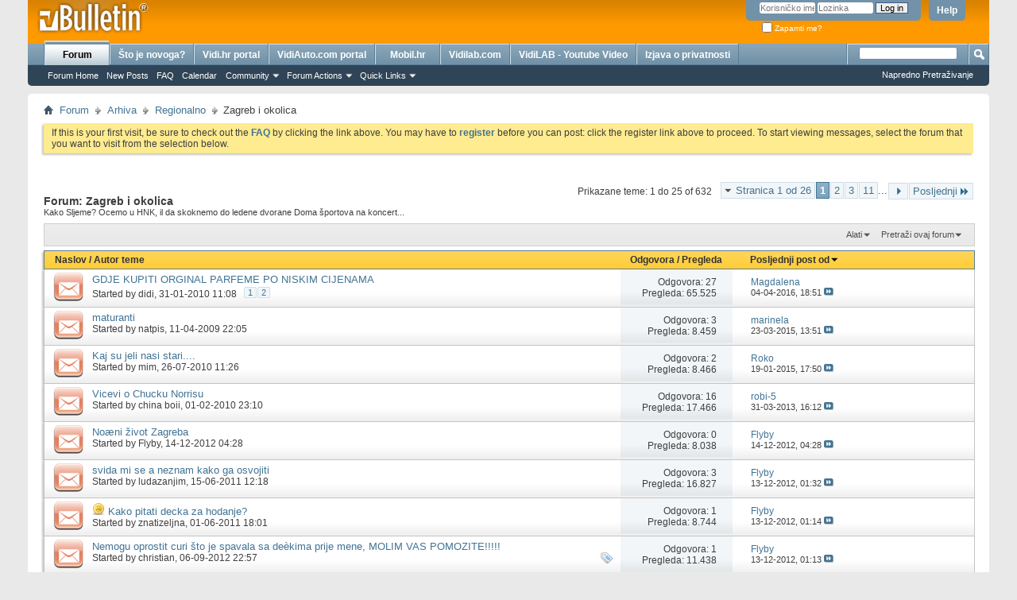

--- FILE ---
content_type: text/html; charset=UTF-8
request_url: https://forum.vidi.hr/forumdisplay.php?43-Zagreb-i-okolica&s=9e4852beaebbe16e35157b2222acbfa4
body_size: 17876
content:
<!DOCTYPE html PUBLIC "-//W3C//DTD XHTML 1.0 Transitional//EN" "http://www.w3.org/TR/xhtml1/DTD/xhtml1-transitional.dtd">
<html xmlns="http://www.w3.org/1999/xhtml" dir="ltr" lang="hr" id="vbulletin_html">
<head>
	<meta http-equiv="Content-Type" content="text/html; charset=UTF-8" />
<meta id="e_vb_meta_bburl" name="vb_meta_bburl" content="https://forum.vidi.hr" />
<base href="https://forum.vidi.hr/" /><!--[if IE]></base><![endif]-->
<meta name="generator" content="vBulletin 4.2.5" />
<meta http-equiv="X-UA-Compatible" content="IE=9" />

	<link rel="Shortcut Icon" href="favicon.ico" type="image/x-icon" />


		<meta name="keywords" content="Zagreb i okolica, forum, vidi, rasprave, rasprava" />
		<meta name="description" content="Kako Sljeme? Ocemo u HNK, il da skoknemo do ledene dvorane Doma športova na koncert..." />





<script type="text/javascript">
<!--
	if (typeof YAHOO === 'undefined') // Load ALL YUI Local
	{
		document.write('<script type="text/javascript" src="clientscript/yui/yuiloader-dom-event/yuiloader-dom-event.js?v=425"><\/script>');
		document.write('<script type="text/javascript" src="clientscript/yui/connection/connection-min.js?v=425"><\/script>');
		var yuipath = 'clientscript/yui';
		var yuicombopath = '';
		var remoteyui = false;
	}
	else	// Load Rest of YUI remotely (where possible)
	{
		var yuipath = 'clientscript/yui';
		var yuicombopath = '';
		var remoteyui = true;
		if (!yuicombopath)
		{
			document.write('<script type="text/javascript" src="clientscript/yui/connection/connection-min.js?v=425"><\/script>');
		}
	}
	var SESSIONURL = "s=54c8e9abad5cc49dd3df922d0cc0c406&";
	var SECURITYTOKEN = "guest";
	var IMGDIR_MISC = "images/misc";
	var IMGDIR_BUTTON = "images/buttons";
	var vb_disable_ajax = parseInt("2", 10);
	var SIMPLEVERSION = "425";
	var BBURL = "https://forum.vidi.hr";
	var LOGGEDIN = 0 > 0 ? true : false;
	var THIS_SCRIPT = "forumdisplay";
	var RELPATH = "forumdisplay.php?43-Zagreb-i-okolica";
	var PATHS = {
		forum : "",
		cms   : "",
		blog  : ""
	};
	var AJAXBASEURL = "https://forum.vidi.hr/";
// -->
</script>
<script type="text/javascript" src="https://forum.vidi.hr/clientscript/vbulletin-core.js?v=425"></script>



	<link rel="alternate" type="application/rss+xml" title="Vidi.hr Forum RSS Feed" href="https://forum.vidi.hr/external.php?type=RSS2" />
	
		<link rel="alternate" type="application/rss+xml" title="Vidi.hr Forum - Zagreb i okolica - RSS Feed" href="https://forum.vidi.hr/external.php?type=RSS2&amp;forumids=43" />
	



	<link rel="stylesheet" type="text/css" href="css.php?styleid=1&amp;langid=10&amp;d=1606316675&amp;td=ltr&amp;sheet=bbcode.css,editor.css,popupmenu.css,reset-fonts.css,vbulletin.css,vbulletin-chrome.css,vbulletin-formcontrols.css," />

	<!--[if lt IE 8]>
	<link rel="stylesheet" type="text/css" href="css.php?styleid=1&amp;langid=10&amp;d=1606316675&amp;td=ltr&amp;sheet=popupmenu-ie.css,vbulletin-ie.css,vbulletin-chrome-ie.css,vbulletin-formcontrols-ie.css,editor-ie.css" />
	<![endif]-->


<!-- Google tag (gtag.js) -->
<script async src="https://www.googletagmanager.com/gtag/js?id=G-6DM8D6YN2N"></script>
<script>
  window.dataLayer = window.dataLayer || [];
  function gtag(){dataLayer.push(arguments);}
  gtag('js', new Date());

  gtag('config', 'G-6DM8D6YN2N');
</script>

<script type="text/javascript">
  var _gaq = _gaq || [];
  _gaq.push(['_setAccount', 'UA-1718235-6']);
  _gaq.push(['_setDomainName', 'vidi.hr']);
  _gaq.push(['_trackPageview']);
  (function() {
    var ga = document.createElement('script'); ga.type = 'text/javascript'; ga.async = true;
    ga.src = ('https:' == document.location.protocol ? 'https://ssl' : 'http://www') + '.google-analytics.com/ga.js';
    var s = document.getElementsByTagName('script')[0]; s.parentNode.insertBefore(ga, s);
  })();
</script>

	<title>Zagreb i okolica</title>
	
	<script type="text/javascript" src="clientscript/vbulletin_read_marker.js?v=425"></script>
	
	
		<link rel="stylesheet" type="text/css" href="css.php?styleid=1&amp;langid=10&amp;d=1606316675&amp;td=ltr&amp;sheet=toolsmenu.css,forumbits.css,forumdisplay.css,threadlist.css,options.css" />
	

	<!--[if lt IE 8]>
	<script type="text/javascript" src="clientscript/vbulletin-threadlist-ie.js?v=425"></script>
		<link rel="stylesheet" type="text/css" href="css.php?styleid=1&amp;langid=10&amp;d=1606316675&amp;td=ltr&amp;sheet=toolsmenu-ie.css,forumbits-ie.css,forumdisplay-ie.css,threadlist-ie.css,options-ie.css" />
	<![endif]-->
	<link rel="stylesheet" type="text/css" href="css.php?styleid=1&amp;langid=10&amp;d=1606316675&amp;td=ltr&amp;sheet=additional.css" />

</head>

<body>



<div>
<center>
<!--/* Revive Adserver Javascript Tag v3.0.5 */-->

<!--/*
  * The backup image section of this tag has been generated for use on a
  * non-SSL page. If this tag is to be placed on an SSL page, change the
  *   'http://baneri.vidi.hr/www/delivery/...'
  * to
  *   'https://baneri.vidi.hr/www/delivery/...'
  *
  * This noscript section of this tag only shows image banners. There
  * is no width or height in these banners, so if you want these tags to
  * allocate space for the ad before it shows, you will need to add this
  * information to the <img> tag.
  *
  * If you do not want to deal with the intricities of the noscript
  * section, delete the tag (from <noscript>... to </noscript>). On
  * average, the noscript tag is called from less than 1% of internet
  * users.
  */-->

<script type='text/javascript'><!--//<![CDATA[
   var m3_u = (location.protocol=='https:'?'https://baneri.vidi.hr/www/delivery/ajs.php':'http://baneri.vidi.hr/www/delivery/ajs.php');
   var m3_r = Math.floor(Math.random()*99999999999);
   if (!document.MAX_used) document.MAX_used = ',';
   document.write ("<scr"+"ipt type='text/javascript' src='"+m3_u);
   document.write ("?zoneid=45");
   document.write ('&amp;cb=' + m3_r);
   if (document.MAX_used != ',') document.write ("&amp;exclude=" + document.MAX_used);
   document.write (document.charset ? '&amp;charset='+document.charset : (document.characterSet ? '&amp;charset='+document.characterSet : ''));
   document.write ("&amp;loc=" + escape(window.location));
   if (document.referrer) document.write ("&amp;referer=" + escape(document.referrer));
   if (document.context) document.write ("&context=" + escape(document.context));
   if (document.mmm_fo) document.write ("&amp;mmm_fo=1");
   document.write ("'><\/scr"+"ipt>");
//]]>--></script><noscript><a href='http://baneri.vidi.hr/www/delivery/ck.php?n=ab2a93ec&amp;cb=INSERT_RANDOM_NUMBER_HERE' target='_blank'><img src='http://baneri.vidi.hr/www/delivery/avw.php?zoneid=45&amp;cb=INSERT_RANDOM_NUMBER_HERE&amp;n=ab2a93ec' border='0' alt='' /></a></noscript>
</center>
</div>

<div class="above_body"> <!-- closing tag is in template navbar -->
<div id="header" class="floatcontainer doc_header">
	<div><a name="top" href="forum.php?s=54c8e9abad5cc49dd3df922d0cc0c406" class="logo-image"><img src="images/misc/vbulletin4_logo.png" alt="Vidi.hr Forum - powered by vBulletin" /></a></div>
	<div id="toplinks" class="toplinks">
		
			<ul class="nouser">
			
				<li><a rel="help" href="faq.php?s=54c8e9abad5cc49dd3df922d0cc0c406">Help</a></li>
				<li>
			<script type="text/javascript" src="clientscript/vbulletin_md5.js?v=425"></script>
			<form id="navbar_loginform" action="login.php?s=54c8e9abad5cc49dd3df922d0cc0c406&amp;do=login" method="post" onsubmit="md5hash(vb_login_password, vb_login_md5password, vb_login_md5password_utf, 0)">
				<fieldset id="logindetails" class="logindetails">
					<div>
						<div>
					<input type="text" class="textbox default-value" name="vb_login_username" id="navbar_username" size="10" accesskey="u" tabindex="101" value="Korisni&#269;ko ime" />
					<input type="password" class="textbox" tabindex="102" name="vb_login_password" id="navbar_password" size="10" />
					<input type="text" class="textbox default-value" tabindex="102" name="vb_login_password_hint" id="navbar_password_hint" size="10" value="Lozinka" style="display:none;" />
					<input type="submit" class="loginbutton" tabindex="104" value="Log in" title="Unesi svoje korisni&#269;ko ime i lozinku u polja za login, ili klikni na gumb 'register' za stvaranje vlastitog korisni&#269;kog ra&#269;una." accesskey="s" />
						</div>
					</div>
				</fieldset>
				<div id="remember" class="remember">
					<label for="cb_cookieuser_navbar"><input type="checkbox" name="cookieuser" value="1" id="cb_cookieuser_navbar" class="cb_cookieuser_navbar" accesskey="c" tabindex="103" /> Zapamti me?</label>
				</div>

				<input type="hidden" name="s" value="54c8e9abad5cc49dd3df922d0cc0c406" />
				<input type="hidden" name="securitytoken" value="guest" />
				<input type="hidden" name="do" value="login" />
				<input type="hidden" name="vb_login_md5password" />
				<input type="hidden" name="vb_login_md5password_utf" />
			</form>
			<script type="text/javascript">
			YAHOO.util.Dom.setStyle('navbar_password_hint', "display", "inline");
			YAHOO.util.Dom.setStyle('navbar_password', "display", "none");
			vB_XHTML_Ready.subscribe(function()
			{
			//
				YAHOO.util.Event.on('navbar_username', "focus", navbar_username_focus);
				YAHOO.util.Event.on('navbar_username', "blur", navbar_username_blur);
				YAHOO.util.Event.on('navbar_password_hint', "focus", navbar_password_hint);
				YAHOO.util.Event.on('navbar_password', "blur", navbar_password);
			});
			
			function navbar_username_focus(e)
			{
			//
				var textbox = YAHOO.util.Event.getTarget(e);
				if (textbox.value == 'Korisni&#269;ko ime')
				{
				//
					textbox.value='';
					textbox.style.color='#000000';
				}
			}

			function navbar_username_blur(e)
			{
			//
				var textbox = YAHOO.util.Event.getTarget(e);
				if (textbox.value == '')
				{
				//
					textbox.value='Korisni&#269;ko ime';
					textbox.style.color='#777777';
				}
			}
			
			function navbar_password_hint(e)
			{
			//
				var textbox = YAHOO.util.Event.getTarget(e);
				
				YAHOO.util.Dom.setStyle('navbar_password_hint', "display", "none");
				YAHOO.util.Dom.setStyle('navbar_password', "display", "inline");
				YAHOO.util.Dom.get('navbar_password').focus();
			}

			function navbar_password(e)
			{
			//
				var textbox = YAHOO.util.Event.getTarget(e);
				
				if (textbox.value == '')
				{
					YAHOO.util.Dom.setStyle('navbar_password_hint', "display", "inline");
					YAHOO.util.Dom.setStyle('navbar_password', "display", "none");
				}
			}
			</script>
				</li>
				
			</ul>
		
	</div>
	<div class="ad_global_header">
		 
		<div id="ad_global_header2"><script language="javascript" type="text/javascript">
      var _gaq = _gaq || [];
  _gaq.push(['_setAccount', 'UA-1718235-6']);
  _gaq.push(['_trackPageview']);
  (function() {
    var ga = document.createElement('script'); ga.type = 'text/javascript'; ga.async = true;
    ga.src = ('https:' == document.location.protocol ? 'https://ssl' : 'http://www') + '.google-analytics.com/ga.js';
    var s = document.getElementsByTagName('script')[0]; s.parentNode.insertBefore(ga, s);
  })();
</script>



<script type="text/javascript">
  var _gaq = _gaq || [];
  _gaq.push(['_setAccount', 'UA-25322129-1']);
  _gaq.push(['_trackPageview']);

  (function() {
    var ga = document.createElement('script'); ga.type = 'text/javascript'; ga.async = true;
    ga.src = ('https:' == document.location.protocol ? 'https://ssl' : 'http://www') + '.google-analytics.com/ga.js';
    var s = document.getElementsByTagName('script')[0]; s.parentNode.insertBefore(ga, s);
  })();
</script>



<!--    forum.vidi.hr   --> 
<script type="text/javascript" >
/* <![CDATA[ */
(function() {
  var d=document,
  h=d.getElementsByTagName('head')[0],
  s=d.createElement('script');
  s.type='text/javascript';
  s.async=true;
  s.src='https://test-script.dotmetrics.net/door.js?id=1167';
  h.appendChild(s);
}());
/* ]]> */
</script>




<!--/* Revive Adserver Javascript Tag v3.0.2 */-->

<!--/*
  * The backup image section of this tag has been generated for use on a
  * non-SSL page. If this tag is to be placed on an SSL page, change the
  *   'http://baneri.vidi.hr/www/delivery/...'
  * to
  *   'https://baneri.vidi.hr/www/delivery/...'
  *
  * This noscript section of this tag only shows image banners. There
  * is no width or height in these banners, so if you want these tags to
  * allocate space for the ad before it shows, you will need to add this
  * information to the <img> tag.
  *
  * If you do not want to deal with the intricities of the noscript
  * section, delete the tag (from <noscript>... to </noscript>). On
  * average, the noscript tag is called from less than 1% of internet
  * users.
  */-->

<script type='text/javascript'><!--//<![CDATA[
   var m3_u = (location.protocol=='https:'?'https://baneri.vidi.hr/www/delivery/ajs.php':'http://baneri.vidi.hr/www/delivery/ajs.php');
   var m3_r = Math.floor(Math.random()*99999999999);
   if (!document.MAX_used) document.MAX_used = ',';
   document.write ("<scr"+"ipt type='text/javascript' src='"+m3_u);
   document.write ("?zoneid=26");
   document.write ('&amp;cb=' + m3_r);
   if (document.MAX_used != ',') document.write ("&amp;exclude=" + document.MAX_used);
   document.write (document.charset ? '&amp;charset='+document.charset : (document.characterSet ? '&amp;charset='+document.characterSet : ''));
   document.write ("&amp;loc=" + escape(window.location));
   if (document.referrer) document.write ("&amp;referer=" + escape(document.referrer));
   if (document.context) document.write ("&context=" + escape(document.context));
   if (document.mmm_fo) document.write ("&amp;mmm_fo=1");
   document.write ("'><\/scr"+"ipt>");
//]]>--></script><noscript><a href='http://baneri.vidi.hr/www/delivery/ck.php?n=a5166b6f&amp;cb=INSERT_RANDOM_NUMBER_HERE' target='_blank'><img src='http://baneri.vidi.hr/www/delivery/avw.php?zoneid=26&amp;cb=INSERT_RANDOM_NUMBER_HERE&amp;n=a5166b6f' border='0' alt='' /></a></noscript><!--/* Revive Adserver Javascript Tag v3.0.2 */-->

<!--/*
  * The backup image section of this tag has been generated for use on a
  * non-SSL page. If this tag is to be placed on an SSL page, change the
  *   'http://baneri.vidi.hr/www/delivery/...'
  * to
  *   'https://baneri.vidi.hr/www/delivery/...'
  *
  * This noscript section of this tag only shows image banners. There
  * is no width or height in these banners, so if you want these tags to
  * allocate space for the ad before it shows, you will need to add this
  * information to the <img> tag.
  *
  * If you do not want to deal with the intricities of the noscript
  * section, delete the tag (from <noscript>... to </noscript>). On
  * average, the noscript tag is called from less than 1% of internet
  * users.
  */-->

<script type='text/javascript'><!--//<![CDATA[
   var m3_u = (location.protocol=='https:'?'https://baneri.vidi.hr/www/delivery/ajs.php':'http://baneri.vidi.hr/www/delivery/ajs.php');
   var m3_r = Math.floor(Math.random()*99999999999);
   if (!document.MAX_used) document.MAX_used = ',';
   document.write ("<scr"+"ipt type='text/javascript' src='"+m3_u);
   document.write ("?zoneid=10");
   document.write ('&amp;cb=' + m3_r);
   if (document.MAX_used != ',') document.write ("&amp;exclude=" + document.MAX_used);
   document.write (document.charset ? '&amp;charset='+document.charset : (document.characterSet ? '&amp;charset='+document.characterSet : ''));
   document.write ("&amp;loc=" + escape(window.location));
   if (document.referrer) document.write ("&amp;referer=" + escape(document.referrer));
   if (document.context) document.write ("&context=" + escape(document.context));
   if (document.mmm_fo) document.write ("&amp;mmm_fo=1");
   document.write ("'><\/scr"+"ipt>");
//]]>--></script><noscript><a href='http://baneri.vidi.hr/www/delivery/ck.php?n=aa6ade64&amp;cb=INSERT_RANDOM_NUMBER_HERE' target='_blank'><img src='http://baneri.vidi.hr/www/delivery/avw.php?zoneid=10&amp;cb=INSERT_RANDOM_NUMBER_HERE&amp;n=aa6ade64' border='0' alt='' /></a></noscript></div>
	</div>
	<hr />
</div>


<div id="navbar" class="navbar">
	<ul id="navtabs" class="navtabs floatcontainer">
		
		
	
		<li class="selected" id="vbtab_forum">
			<a class="navtab" href="forum.php?s=54c8e9abad5cc49dd3df922d0cc0c406">Forum</a>
		</li>
		
		
			<ul class="floatcontainer">
				
					
						
							<li id="vbflink_bbmenu"><a href="forum.php?s=54c8e9abad5cc49dd3df922d0cc0c406">Forum Home</a></li>
						
					
				
					
						
							<li id="vbflink_newposts"><a href="search.php?s=54c8e9abad5cc49dd3df922d0cc0c406&amp;do=getnew&amp;contenttype=vBForum_Post">New Posts</a></li>
						
					
				
					
						
							<li id="vbflink_faq"><a href="faq.php?s=54c8e9abad5cc49dd3df922d0cc0c406">FAQ</a></li>
						
					
				
					
						
							<li id="vbflink_calendar"><a href="calendar.php?s=54c8e9abad5cc49dd3df922d0cc0c406">Calendar</a></li>
						
					
				
					
						<li class="popupmenu" id="vbmenu_community">
							<a href="javascript://" class="popupctrl">Community</a>
							<ul class="popupbody popuphover">
								
									<li id="vbclink_members"><a href="memberlist.php?s=54c8e9abad5cc49dd3df922d0cc0c406">Member List</a></li>
								
							</ul>
						</li>
					
				
					
						<li class="popupmenu" id="vbmenu_actions">
							<a href="javascript://" class="popupctrl">Forum Actions</a>
							<ul class="popupbody popuphover">
								
									<li id="vbalink_mfr"><a href="forumdisplay.php?s=54c8e9abad5cc49dd3df922d0cc0c406&amp;do=markread&amp;markreadhash=guest">Mark Forums Read</a></li>
								
							</ul>
						</li>
					
				
					
						<li class="popupmenu" id="vbmenu_qlinks">
							<a href="javascript://" class="popupctrl">Quick Links</a>
							<ul class="popupbody popuphover">
								
									<li id="vbqlink_posts"><a href="search.php?s=54c8e9abad5cc49dd3df922d0cc0c406&amp;do=getdaily&amp;contenttype=vBForum_Post">Today's Posts</a></li>
								
									<li id="vbqlink_leaders"><a href="showgroups.php?s=54c8e9abad5cc49dd3df922d0cc0c406">View Site Leaders</a></li>
								
							</ul>
						</li>
					
				
			</ul>
		

	
		<li  id="vbtab_whatsnew">
			<a class="navtab" href="activity.php?s=54c8e9abad5cc49dd3df922d0cc0c406">Što je novoga?</a>
		</li>
		
		

	
		<li  id="tab_nzgz_456">
			<a target="_blank" class="navtab" href="http://www.vidi.hr/?source=forum.vidi.hr">Vidi.hr portal</a>
		</li>
		
		

	
		<li  id="tab_nzgz_452">
			<a target="_blank" class="navtab" href="http://www.vidiauto.com">VidiAuto.com portal</a>
		</li>
		
		

	
		<li  id="tab_nzgz_976">
			<a target="_blank" class="navtab" href="http://www.mobil.hr">Mobil.hr</a>
		</li>
		
		

	
		<li  id="tab_nzgz_168">
			<a target="_blank" class="navtab" href="http://www.vidilab.com">Vidilab.com</a>
		</li>
		
		

	
		<li  id="tab_nzgz_970">
			<a target="_blank" class="navtab" href="http://www.youtube.com/vidilab">VidiLAB - Youtube Video</a>
		</li>
		
		

	
		<li  id="tab_nzuw_532">
			<a target="_blank" class="navtab" href="http://www.vidi.hr/O-Vidiju/Izjava-o-privatnosti">Izjava o privatnosti</a>
		</li>
		
		

		
	</ul>
	
		<div id="globalsearch" class="globalsearch">
			<form action="search.php?s=54c8e9abad5cc49dd3df922d0cc0c406&amp;do=process" method="post" id="navbar_search" class="navbar_search">
				
				<input type="hidden" name="securitytoken" value="guest" />
				<input type="hidden" name="do" value="process" />
				<span class="textboxcontainer"><span><input type="text" value="" name="query" class="textbox" tabindex="99"/></span></span>
				<span class="buttoncontainer"><span><input type="image" class="searchbutton" src="images/buttons/search.png" name="submit" onclick="document.getElementById('navbar_search').submit;" tabindex="100"/></span></span>
			</form>
			<ul class="navbar_advanced_search">
				<li><a href="search.php?s=54c8e9abad5cc49dd3df922d0cc0c406" accesskey="4">Napredno Pretraživanje</a></li>
				
			</ul>
		</div>
	
</div>
</div><!-- closing div for above_body -->

<div class="body_wrapper">
<div id="breadcrumb" class="breadcrumb">
	<ul class="floatcontainer">
		<li class="navbithome"><a href="index.php?s=54c8e9abad5cc49dd3df922d0cc0c406" accesskey="1"><img src="images/misc/navbit-home.png" alt="Home" /></a></li>
		
	<li class="navbit"><a href="forum.php?s=54c8e9abad5cc49dd3df922d0cc0c406">Forum</a></li>

	<li class="navbit"><a href="forumdisplay.php?12-Arhiva&amp;s=54c8e9abad5cc49dd3df922d0cc0c406">Arhiva</a></li>

	<li class="navbit"><a href="forumdisplay.php?9-Regionalno&amp;s=54c8e9abad5cc49dd3df922d0cc0c406">Regionalno</a></li>

		
	<li class="navbit lastnavbit"><span>Zagreb i okolica</span></li>

	</ul>
	<hr />
</div>

 
<div id="ad_global_below_navbar"><!--/* Revive Adserver Javascript Tag v3.0.2 */-->

<!--/*
  * The backup image section of this tag has been generated for use on a
  * non-SSL page. If this tag is to be placed on an SSL page, change the
  *   'http://baneri.vidi.hr/www/delivery/...'
  * to
  *   'https://baneri.vidi.hr/www/delivery/...'
  *
  * This noscript section of this tag only shows image banners. There
  * is no width or height in these banners, so if you want these tags to
  * allocate space for the ad before it shows, you will need to add this
  * information to the <img> tag.
  *
  * If you do not want to deal with the intricities of the noscript
  * section, delete the tag (from <noscript>... to </noscript>). On
  * average, the noscript tag is called from less than 1% of internet
  * users.
  */-->

<script type='text/javascript'><!--//<![CDATA[
   var m3_u = (location.protocol=='https:'?'https://baneri.vidi.hr/www/delivery/ajs.php':'http://baneri.vidi.hr/www/delivery/ajs.php');
   var m3_r = Math.floor(Math.random()*99999999999);
   if (!document.MAX_used) document.MAX_used = ',';
   document.write ("<scr"+"ipt type='text/javascript' src='"+m3_u);
   document.write ("?zoneid=1");
   document.write ('&amp;cb=' + m3_r);
   if (document.MAX_used != ',') document.write ("&amp;exclude=" + document.MAX_used);
   document.write (document.charset ? '&amp;charset='+document.charset : (document.characterSet ? '&amp;charset='+document.characterSet : ''));
   document.write ("&amp;loc=" + escape(window.location));
   if (document.referrer) document.write ("&amp;referer=" + escape(document.referrer));
   if (document.context) document.write ("&context=" + escape(document.context));
   if (document.mmm_fo) document.write ("&amp;mmm_fo=1");
   document.write ("'><\/scr"+"ipt>");
//]]>--></script><noscript><a href='http://baneri.vidi.hr/www/delivery/ck.php?n=a2aca717&amp;cb=INSERT_RANDOM_NUMBER_HERE' target='_blank'><img src='http://baneri.vidi.hr/www/delivery/avw.php?zoneid=1&amp;cb=INSERT_RANDOM_NUMBER_HERE&amp;n=a2aca717' border='0' alt='' /></a></noscript></div>


	<form action="profile.php?do=dismissnotice" method="post" id="notices" class="notices">
		<input type="hidden" name="do" value="dismissnotice" />
		<input type="hidden" name="s" value="s=54c8e9abad5cc49dd3df922d0cc0c406&amp;" />
		<input type="hidden" name="securitytoken" value="guest" />
		<input type="hidden" id="dismiss_notice_hidden" name="dismiss_noticeid" value="" />
		<input type="hidden" name="url" value="" />
		<ol>
			<li class="restore" id="navbar_notice_1">
	
	If this is your first visit, be sure to
		check out the <a href="faq.php?s=54c8e9abad5cc49dd3df922d0cc0c406&amp;" target="_blank"><b>FAQ</b></a> by clicking the
		link above. You may have to <a href="register.php?s=54c8e9abad5cc49dd3df922d0cc0c406&amp;" target="_blank"><b>register</b></a>
		before you can post: click the register link above to proceed. To start viewing messages,
		select the forum that you want to visit from the selection below.
</li>
		</ol>
	</form>





<div id="above_threadlist" class="above_threadlist">

	
	<div class="threadpagenav">
		<form action="forumdisplay.php?43-Zagreb-i-okolica/page11&amp;s=54c8e9abad5cc49dd3df922d0cc0c406" method="get" class="pagination popupmenu nohovermenu">
<input type="hidden" name="f" value="43" /><input type="hidden" name="s" value="54c8e9abad5cc49dd3df922d0cc0c406" />
	
		<span><a href="javascript://" class="popupctrl">Stranica 1 od 26</a></span>
		
		
		
		<span class="selected"><a href="javascript://" title="Prikazujem rezultate 1 do 25 od 632">1</a></span><span><a href="forumdisplay.php?43-Zagreb-i-okolica/page2&amp;s=54c8e9abad5cc49dd3df922d0cc0c406" title="Prikaži rezultate 26 do 50 od 632">2</a></span><span><a href="forumdisplay.php?43-Zagreb-i-okolica/page3&amp;s=54c8e9abad5cc49dd3df922d0cc0c406" title="Prikaži rezultate 51 do 75 od 632">3</a></span><span><a href="forumdisplay.php?43-Zagreb-i-okolica/page11&amp;s=54c8e9abad5cc49dd3df922d0cc0c406" title="Prikaži rezultate 251 do 275 od 632"><!--+10-->11</a></span>
		
		<span class="separator">...</span>
		
		
		<span class="prev_next"><a rel="next" href="forumdisplay.php?43-Zagreb-i-okolica/page2&amp;s=54c8e9abad5cc49dd3df922d0cc0c406" title="Sljede&#263;a stranica - Results 26 to 50 of 632"><img src="images/pagination/next-right.png" alt="Next" /></a></span>
		
		
		<span class="first_last"><a href="forumdisplay.php?43-Zagreb-i-okolica/page26&amp;s=54c8e9abad5cc49dd3df922d0cc0c406" title="Posljednja stranica - Results 626 to 632 of 632">Posljednji<img src="images/pagination/last-right.png" alt="Posljednji" /></a></span>
		
	
	<ul class="popupbody popuphover">
		<li class="formsubmit jumptopage"><label>Presko&#269;i na stranicu: <input type="text" name="page" size="4" /></label> <input type="submit" class="button" value="Idi" /></li>
	</ul>
</form>
		<div id="threadpagestats" class="threadpagestats">Prikazane teme: 1 do 25 of 632</div>
	</div>
	
</div>
<div id="pagetitle" class="pagetitle">
	<h1>Forum: <span class="forumtitle">Zagreb i okolica</span></h1>
	<p class="description">Kako Sljeme? Ocemo u HNK, il da skoknemo do ledene dvorane Doma športova na koncert...</p>
</div>

	
	<div id="above_threadlist_controls" class="above_threadlist_controls toolsmenu">
		<div>
		<ul class="popupgroup forumdisplaypopups" id="forumdisplaypopups">
			<li class="popupmenu nohovermenu" id="forumtools">
				<h6><a href="javascript://" class="popupctrl" rel="nofollow">Alati</a></h6>
				<ul class="popupbody popuphover">
					
						<li>
							<a href="forumdisplay.php?s=54c8e9abad5cc49dd3df922d0cc0c406&amp;do=markread&amp;f=43&amp;markreadhash=guest" rel="nofollow" onclick="return mark_forum_and_threads_read(43);">
								Ozna&#269;i ovaj forum pro&#269;itanim
							</a>
						</li>
						
					<li><a href="forumdisplay.php?9-Regionalno&amp;s=54c8e9abad5cc49dd3df922d0cc0c406" rel="nofollow">Prikaži Nadforum</a></li>
				</ul>
			</li>
                        
			<li class="popupmenu nohovermenu forumsearch menusearch" id="forumsearch">
				<h6><a href="javascript://" class="popupctrl">Pretraži ovaj forum</a></h6>
				<form action="search.php?do=process" method="get">
				<ul class="popupbody popuphover">
					<li>
						<input type="text" class="searchbox" name="q" value="Traži..." />
						<input type="submit" class="button" value="Pretraživanje" />
					</li>
					<li class="formsubmit" id="popupsearch">
						<div class="submitoptions">
							<label><input type="radio" name="showposts" value="0" checked="checked" /> Prikaži teme</label>
							<label><input type="radio" name="showposts" value="1" /> Prikaži postove</label>
						</div>
						<div class="advancedsearchlink"><a href="search.php?s=54c8e9abad5cc49dd3df922d0cc0c406&amp;search_type=1&amp;contenttype=vBForum_Post&amp;forumchoice[]=43" rel="nofollow">Napredno Pretraživanje</a></div>

					</li>
				</ul>
				<input type="hidden" name="s" value="54c8e9abad5cc49dd3df922d0cc0c406" />
				<input type="hidden" name="securitytoken" value="guest" />
				<input type="hidden" name="do" value="process" />
				<input type="hidden" name="contenttype" value="vBForum_Post" />
				<input type="hidden" name="forumchoice[]" value="43" />
				<input type="hidden" name="childforums" value="1" />
				<input type="hidden" name="exactname" value="1" />
				</form>
			</li>
			



		</ul>
			
		</div>
	</div>
	






<div id="threadlist" class="threadlist">
	<form id="thread_inlinemod_form" action="inlinemod.php?forumid=43" method="post">
		<h2 class="hidden">Teme u forumu</h2>

		<div>
			<div class="threadlisthead table">
				<div>
				<span class="threadinfo">
					<span class="threadtitle">
						<a href="forumdisplay.php?43-Zagreb-i-okolica&amp;s=54c8e9abad5cc49dd3df922d0cc0c406&amp;sort=title&amp;order=asc" rel="nofollow">Naslov</a> /
						<a href="forumdisplay.php?43-Zagreb-i-okolica&amp;s=54c8e9abad5cc49dd3df922d0cc0c406&amp;sort=postusername&amp;order=asc" rel="nofollow">Autor teme</a>
					</span>
				</span>
				

					<span class="threadstats td"><a href="forumdisplay.php?43-Zagreb-i-okolica&amp;s=54c8e9abad5cc49dd3df922d0cc0c406&amp;sort=replycount&amp;order=desc" rel="nofollow">Odgovora</a> / <a href="forumdisplay.php?43-Zagreb-i-okolica&amp;s=54c8e9abad5cc49dd3df922d0cc0c406&amp;sort=views&amp;order=desc" rel="nofollow">Pregleda</a></span>
					<span class="threadlastpost td"><a href="forumdisplay.php?43-Zagreb-i-okolica&amp;s=54c8e9abad5cc49dd3df922d0cc0c406&amp;sort=lastpost&amp;order=asc" rel="nofollow">Posljednji post od<img class="sortarrow" src="images/buttons/sortarrow-asc.png" alt="Obrnuto sortiranje" border="0" /></a></span>
					
				
				</div>
			</div>

			
			
				<ol id="threads" class="threads">
					<li class="threadbit hot guest" id="thread_196200">
	<div class="rating0 nonsticky">
		<div class="threadinfo" title="Molim vas ako imate kakva saznanja pišite!obožavam parfeme ali nije baš da mogu izdvojiti za jedan orginal600kn .a kupnja preko interneta nisam baš...">
			<!--  status icon block -->
			<a class="threadstatus" rel="vB::AJAX" ></a>

			<!-- title / author block -->
			<div class="inner">
				<h3 class="threadtitle">
                    	

                    

					
                                        
 					
                	<a class="title" href="showthread.php?196200-GDJE-KUPITI-ORGINAL-PARFEME-PO-NISKIM-CIJENAMA&amp;s=54c8e9abad5cc49dd3df922d0cc0c406" id="thread_title_196200">GDJE KUPITI ORGINAL PARFEME PO NISKIM CIJENAMA</a>
				</h3>

				<div class="threadmeta">				
					<div class="author">
												
						
							<span class="label">Started by&nbsp;<a href="member.php?0-didi&amp;s=54c8e9abad5cc49dd3df922d0cc0c406" class="username understate" title="Started by didi on 31-01-2010 11:08">didi</a>,&nbsp;31-01-2010&nbsp;11:08</span>
						
						
						
							<dl class="pagination" id="pagination_threadbit_196200">
								<dt class="label">2 Stranica <span class="separator">&bull;</span></dt>
								<dd>
									 <span><a href="showthread.php?196200-GDJE-KUPITI-ORGINAL-PARFEME-PO-NISKIM-CIJENAMA&amp;s=54c8e9abad5cc49dd3df922d0cc0c406">1</a></span> <span><a href="showthread.php?196200-GDJE-KUPITI-ORGINAL-PARFEME-PO-NISKIM-CIJENAMA/page2&amp;s=54c8e9abad5cc49dd3df922d0cc0c406">2</a></span>
									
								</dd>
							</dl>
						
						<!-- iconinfo -->
						<div class="threaddetails td">
							<div class="threaddetailicons">
								
								
								
								
								
								
							</div>
						</div>
					</div>
					
				</div>

			</div>
		</div>
		
		<!-- threadstats -->
		
		<ul class="threadstats td alt" title="">
			
				<li>Odgovora:
					
						27
					
				</li>
				<li>Pregleda: 65.525</li>
			
			<li class="hidden">Rejting0 / 5</li>
		</ul>
							
		<!-- lastpost -->
		<dl class="threadlastpost td">
		
			<dt class="lastpostby hidden">Posljednji post od</dt>
			<dd><div class="popupmenu memberaction">
	<a class="username offline popupctrl" href="member.php?25336-Magdalena&amp;s=54c8e9abad5cc49dd3df922d0cc0c406" title="Magdalena je offline"><strong>Magdalena</strong></a>
	<ul class="popupbody popuphover memberaction_body">
		<li class="left">
			<a href="member.php?25336-Magdalena&amp;s=54c8e9abad5cc49dd3df922d0cc0c406" class="siteicon_profile">
				Pregled Profila
			</a>
		</li>
		
		<li class="right">
			<a href="search.php?s=54c8e9abad5cc49dd3df922d0cc0c406&amp;do=finduser&amp;userid=25336&amp;contenttype=vBForum_Post&amp;showposts=1" class="siteicon_forum" rel="nofollow">
				Vidi postove s foruma
			</a>
		</li>
		
		
		<li class="left">
			<a href="private.php?s=54c8e9abad5cc49dd3df922d0cc0c406&amp;do=newpm&amp;u=25336" class="siteicon_message" rel="nofollow">
				Privatna poruka
			</a>
		</li>
		
		
		
		
		
		
		

		

		
		
	</ul>
</div></dd>
			<dd>04-04-2016, <span class="time">18:51</span>
			<a href="showthread.php?196200-GDJE-KUPITI-ORGINAL-PARFEME-PO-NISKIM-CIJENAMA&amp;s=54c8e9abad5cc49dd3df922d0cc0c406&amp;p=1421267#post1421267" class="lastpostdate understate" title="Idi na posljednji post"><img src="images/buttons/lastpost-right.png" alt="Idi na posljednji post" /></a>
			</dd>
		
		</dl>

		
		
		
		
	</div>
</li><li class="threadbit hot guest" id="thread_190918">
	<div class="rating0 nonsticky">
		<div class="threadinfo" title="jel znate koji dobar natpis za maturalne majice,,,,">
			<!--  status icon block -->
			<a class="threadstatus" rel="vB::AJAX" ></a>

			<!-- title / author block -->
			<div class="inner">
				<h3 class="threadtitle">
                    	

                    

					
                                        
 					
                	<a class="title" href="showthread.php?190918-maturanti&amp;s=54c8e9abad5cc49dd3df922d0cc0c406" id="thread_title_190918">maturanti</a>
				</h3>

				<div class="threadmeta">				
					<div class="author">
												
						
							<span class="label">Started by&nbsp;<a href="member.php?0-natpis&amp;s=54c8e9abad5cc49dd3df922d0cc0c406" class="username understate" title="Started by natpis on 11-04-2009 22:05">natpis</a>,&nbsp;11-04-2009&nbsp;22:05</span>
						
						
						
						<!-- iconinfo -->
						<div class="threaddetails td">
							<div class="threaddetailicons">
								
								
								
								
								
								
							</div>
						</div>
					</div>
					
				</div>

			</div>
		</div>
		
		<!-- threadstats -->
		
		<ul class="threadstats td alt" title="">
			
				<li>Odgovora:
					
						3
					
				</li>
				<li>Pregleda: 8.459</li>
			
			<li class="hidden">Rejting0 / 5</li>
		</ul>
							
		<!-- lastpost -->
		<dl class="threadlastpost td">
		
			<dt class="lastpostby hidden">Posljednji post od</dt>
			<dd><div class="popupmenu memberaction">
	<a class="username offline popupctrl" href="member.php?24778-marinela&amp;s=54c8e9abad5cc49dd3df922d0cc0c406" title="marinela je offline"><strong>marinela</strong></a>
	<ul class="popupbody popuphover memberaction_body">
		<li class="left">
			<a href="member.php?24778-marinela&amp;s=54c8e9abad5cc49dd3df922d0cc0c406" class="siteicon_profile">
				Pregled Profila
			</a>
		</li>
		
		<li class="right">
			<a href="search.php?s=54c8e9abad5cc49dd3df922d0cc0c406&amp;do=finduser&amp;userid=24778&amp;contenttype=vBForum_Post&amp;showposts=1" class="siteicon_forum" rel="nofollow">
				Vidi postove s foruma
			</a>
		</li>
		
		
		<li class="left">
			<a href="private.php?s=54c8e9abad5cc49dd3df922d0cc0c406&amp;do=newpm&amp;u=24778" class="siteicon_message" rel="nofollow">
				Privatna poruka
			</a>
		</li>
		
		
		
		
		
		
		

		

		
		
	</ul>
</div></dd>
			<dd>23-03-2015, <span class="time">13:51</span>
			<a href="showthread.php?190918-maturanti&amp;s=54c8e9abad5cc49dd3df922d0cc0c406&amp;p=1421006#post1421006" class="lastpostdate understate" title="Idi na posljednji post"><img src="images/buttons/lastpost-right.png" alt="Idi na posljednji post" /></a>
			</dd>
		
		</dl>

		
		
		
		
	</div>
</li><li class="threadbit hot guest" id="thread_196905">
	<div class="rating0 nonsticky">
		<div class="threadinfo" title="da li mozda netko zna ko pjeva ove godine???">
			<!--  status icon block -->
			<a class="threadstatus" rel="vB::AJAX" ></a>

			<!-- title / author block -->
			<div class="inner">
				<h3 class="threadtitle">
                    	

                    

					
                                        
 					
                	<a class="title" href="showthread.php?196905-Kaj-su-jeli-nasi-stari&amp;s=54c8e9abad5cc49dd3df922d0cc0c406" id="thread_title_196905">Kaj su jeli nasi stari....</a>
				</h3>

				<div class="threadmeta">				
					<div class="author">
												
						
							<span class="label">Started by&nbsp;<a href="member.php?0-mim&amp;s=54c8e9abad5cc49dd3df922d0cc0c406" class="username understate" title="Started by mim on 26-07-2010 11:26">mim</a>,&nbsp;26-07-2010&nbsp;11:26</span>
						
						
						
						<!-- iconinfo -->
						<div class="threaddetails td">
							<div class="threaddetailicons">
								
								
								
								
								
								
							</div>
						</div>
					</div>
					
				</div>

			</div>
		</div>
		
		<!-- threadstats -->
		
		<ul class="threadstats td alt" title="">
			
				<li>Odgovora:
					
						2
					
				</li>
				<li>Pregleda: 8.466</li>
			
			<li class="hidden">Rejting0 / 5</li>
		</ul>
							
		<!-- lastpost -->
		<dl class="threadlastpost td">
		
			<dt class="lastpostby hidden">Posljednji post od</dt>
			<dd><div class="popupmenu memberaction">
	<a class="username offline popupctrl" href="member.php?15547-Roko&amp;s=54c8e9abad5cc49dd3df922d0cc0c406" title="Roko je offline"><strong>Roko</strong></a>
	<ul class="popupbody popuphover memberaction_body">
		<li class="left">
			<a href="member.php?15547-Roko&amp;s=54c8e9abad5cc49dd3df922d0cc0c406" class="siteicon_profile">
				Pregled Profila
			</a>
		</li>
		
		<li class="right">
			<a href="search.php?s=54c8e9abad5cc49dd3df922d0cc0c406&amp;do=finduser&amp;userid=15547&amp;contenttype=vBForum_Post&amp;showposts=1" class="siteicon_forum" rel="nofollow">
				Vidi postove s foruma
			</a>
		</li>
		
		
		<li class="left">
			<a href="private.php?s=54c8e9abad5cc49dd3df922d0cc0c406&amp;do=newpm&amp;u=15547" class="siteicon_message" rel="nofollow">
				Privatna poruka
			</a>
		</li>
		
		
		
		
		
		
		

		

		
		
	</ul>
</div></dd>
			<dd>19-01-2015, <span class="time">17:50</span>
			<a href="showthread.php?196905-Kaj-su-jeli-nasi-stari&amp;s=54c8e9abad5cc49dd3df922d0cc0c406&amp;p=1420904#post1420904" class="lastpostdate understate" title="Idi na posljednji post"><img src="images/buttons/lastpost-right.png" alt="Idi na posljednji post" /></a>
			</dd>
		
		</dl>

		
		
		
		
	</div>
</li><li class="threadbit hot guest" id="thread_196213">
	<div class="rating0 nonsticky">
		<div class="threadinfo" title="Ljudi, meni su od svih viceva najdraži upravo oni o ovom genijalcu, pa ako ste se prepoznali ili znate neke dobre, raspišite se! Ja ih znam dosta, al...">
			<!--  status icon block -->
			<a class="threadstatus" rel="vB::AJAX" ></a>

			<!-- title / author block -->
			<div class="inner">
				<h3 class="threadtitle">
                    	

                    

					
                                        
 					
                	<a class="title" href="showthread.php?196213-Vicevi-o-Chucku-Norrisu&amp;s=54c8e9abad5cc49dd3df922d0cc0c406" id="thread_title_196213">Vicevi o Chucku Norrisu</a>
				</h3>

				<div class="threadmeta">				
					<div class="author">
												
						
							<span class="label">Started by&nbsp;<a href="member.php?0-china-boii&amp;s=54c8e9abad5cc49dd3df922d0cc0c406" class="username understate" title="Started by china boii on 01-02-2010 23:10">china boii</a>,&nbsp;01-02-2010&nbsp;23:10</span>
						
						
						
						<!-- iconinfo -->
						<div class="threaddetails td">
							<div class="threaddetailicons">
								
								
								
								
								
								
							</div>
						</div>
					</div>
					
				</div>

			</div>
		</div>
		
		<!-- threadstats -->
		
		<ul class="threadstats td alt" title="">
			
				<li>Odgovora:
					
						16
					
				</li>
				<li>Pregleda: 17.466</li>
			
			<li class="hidden">Rejting0 / 5</li>
		</ul>
							
		<!-- lastpost -->
		<dl class="threadlastpost td">
		
			<dt class="lastpostby hidden">Posljednji post od</dt>
			<dd><div class="popupmenu memberaction">
	<a class="username offline popupctrl" href="member.php?24821-robi-5&amp;s=54c8e9abad5cc49dd3df922d0cc0c406" title="robi-5 je offline"><strong>robi-5</strong></a>
	<ul class="popupbody popuphover memberaction_body">
		<li class="left">
			<a href="member.php?24821-robi-5&amp;s=54c8e9abad5cc49dd3df922d0cc0c406" class="siteicon_profile">
				Pregled Profila
			</a>
		</li>
		
		<li class="right">
			<a href="search.php?s=54c8e9abad5cc49dd3df922d0cc0c406&amp;do=finduser&amp;userid=24821&amp;contenttype=vBForum_Post&amp;showposts=1" class="siteicon_forum" rel="nofollow">
				Vidi postove s foruma
			</a>
		</li>
		
		
		<li class="left">
			<a href="private.php?s=54c8e9abad5cc49dd3df922d0cc0c406&amp;do=newpm&amp;u=24821" class="siteicon_message" rel="nofollow">
				Privatna poruka
			</a>
		</li>
		
		
		
		
		
		<li class="left">
			<a href="http://www.sms-poruke.in" class="siteicon_homepage">
				Posjeti Homepage
			</a>
		</li>
		
		
		

		

		
		
	</ul>
</div></dd>
			<dd>31-03-2013, <span class="time">16:12</span>
			<a href="showthread.php?196213-Vicevi-o-Chucku-Norrisu&amp;s=54c8e9abad5cc49dd3df922d0cc0c406&amp;p=1420229#post1420229" class="lastpostdate understate" title="Idi na posljednji post"><img src="images/buttons/lastpost-right.png" alt="Idi na posljednji post" /></a>
			</dd>
		
		</dl>

		
		
		
		
	</div>
</li><li class="threadbit hot" id="thread_198702">
	<div class="rating0 nonsticky">
		<div class="threadinfo" title="Zagreb se mo&#382;e pohvaliti sa &#269;isto pristojnim no&#263;nim &#382;ivotom. Klubovi su na svakom uglu, Jarun je &#382;iv prakti&#269;ki cijele godine, svaki dio grada ima...">
			<!--  status icon block -->
			<a class="threadstatus" rel="vB::AJAX" ></a>

			<!-- title / author block -->
			<div class="inner">
				<h3 class="threadtitle">
                    	

                    

					
                                        
 					
                	<a class="title" href="showthread.php?198702-Noæni-život-Zagreba&amp;s=54c8e9abad5cc49dd3df922d0cc0c406" id="thread_title_198702">Noæni život Zagreba</a>
				</h3>

				<div class="threadmeta">				
					<div class="author">
												
						
							<span class="label">Started by&nbsp;<a href="member.php?15599-Flyby&amp;s=54c8e9abad5cc49dd3df922d0cc0c406" class="username understate" title="Started by Flyby on 14-12-2012 04:28">Flyby</a>,&nbsp;14-12-2012&nbsp;04:28</span>
						
						
						
						<!-- iconinfo -->
						<div class="threaddetails td">
							<div class="threaddetailicons">
								
								
								
								
								
								
							</div>
						</div>
					</div>
					
				</div>

			</div>
		</div>
		
		<!-- threadstats -->
		
		<ul class="threadstats td alt" title="">
			
				<li>Odgovora:
					
						0
					
				</li>
				<li>Pregleda: 8.038</li>
			
			<li class="hidden">Rejting0 / 5</li>
		</ul>
							
		<!-- lastpost -->
		<dl class="threadlastpost td">
		
			<dt class="lastpostby hidden">Posljednji post od</dt>
			<dd><div class="popupmenu memberaction">
	<a class="username offline popupctrl" href="member.php?15599-Flyby&amp;s=54c8e9abad5cc49dd3df922d0cc0c406" title="Flyby je offline"><strong>Flyby</strong></a>
	<ul class="popupbody popuphover memberaction_body">
		<li class="left">
			<a href="member.php?15599-Flyby&amp;s=54c8e9abad5cc49dd3df922d0cc0c406" class="siteicon_profile">
				Pregled Profila
			</a>
		</li>
		
		<li class="right">
			<a href="search.php?s=54c8e9abad5cc49dd3df922d0cc0c406&amp;do=finduser&amp;userid=15599&amp;contenttype=vBForum_Post&amp;showposts=1" class="siteicon_forum" rel="nofollow">
				Vidi postove s foruma
			</a>
		</li>
		
		
		<li class="left">
			<a href="private.php?s=54c8e9abad5cc49dd3df922d0cc0c406&amp;do=newpm&amp;u=15599" class="siteicon_message" rel="nofollow">
				Privatna poruka
			</a>
		</li>
		
		
		
		
		
		
		

		

		
		
	</ul>
</div></dd>
			<dd>14-12-2012, <span class="time">04:28</span>
			<a href="showthread.php?198702-Noæni-život-Zagreba&amp;s=54c8e9abad5cc49dd3df922d0cc0c406&amp;p=1100427#post1100427" class="lastpostdate understate" title="Idi na posljednji post"><img src="images/buttons/lastpost-right.png" alt="Idi na posljednji post" /></a>
			</dd>
		
		</dl>

		
		
		
		
	</div>
</li><li class="threadbit hot" id="thread_197389">
	<div class="rating0 nonsticky">
		<div class="threadinfo" title="..problem je u tome sto mi se svida i to jako i kako cujem i ja njemu ali on to nezeli priznati..ja nezz vise sta da radim u bedu...">
			<!--  status icon block -->
			<a class="threadstatus" rel="vB::AJAX" ></a>

			<!-- title / author block -->
			<div class="inner">
				<h3 class="threadtitle">
                    	

                    

					
                                        
 					
                	<a class="title" href="showthread.php?197389-svida-mi-se-a-neznam-kako-ga-osvojiti&amp;s=54c8e9abad5cc49dd3df922d0cc0c406" id="thread_title_197389">svida mi se a neznam kako ga osvojiti</a>
				</h3>

				<div class="threadmeta">				
					<div class="author">
												
						
							<span class="label">Started by&nbsp;<a href="member.php?4374-ludazanjim&amp;s=54c8e9abad5cc49dd3df922d0cc0c406" class="username understate" title="Started by ludazanjim on 15-06-2011 12:18">ludazanjim</a>,&nbsp;15-06-2011&nbsp;12:18</span>
						
						
						
						<!-- iconinfo -->
						<div class="threaddetails td">
							<div class="threaddetailicons">
								
								
								
								
								
								
							</div>
						</div>
					</div>
					
				</div>

			</div>
		</div>
		
		<!-- threadstats -->
		
		<ul class="threadstats td alt" title="">
			
				<li>Odgovora:
					
						3
					
				</li>
				<li>Pregleda: 16.827</li>
			
			<li class="hidden">Rejting0 / 5</li>
		</ul>
							
		<!-- lastpost -->
		<dl class="threadlastpost td">
		
			<dt class="lastpostby hidden">Posljednji post od</dt>
			<dd><div class="popupmenu memberaction">
	<a class="username offline popupctrl" href="member.php?15599-Flyby&amp;s=54c8e9abad5cc49dd3df922d0cc0c406" title="Flyby je offline"><strong>Flyby</strong></a>
	<ul class="popupbody popuphover memberaction_body">
		<li class="left">
			<a href="member.php?15599-Flyby&amp;s=54c8e9abad5cc49dd3df922d0cc0c406" class="siteicon_profile">
				Pregled Profila
			</a>
		</li>
		
		<li class="right">
			<a href="search.php?s=54c8e9abad5cc49dd3df922d0cc0c406&amp;do=finduser&amp;userid=15599&amp;contenttype=vBForum_Post&amp;showposts=1" class="siteicon_forum" rel="nofollow">
				Vidi postove s foruma
			</a>
		</li>
		
		
		<li class="left">
			<a href="private.php?s=54c8e9abad5cc49dd3df922d0cc0c406&amp;do=newpm&amp;u=15599" class="siteicon_message" rel="nofollow">
				Privatna poruka
			</a>
		</li>
		
		
		
		
		
		
		

		

		
		
	</ul>
</div></dd>
			<dd>13-12-2012, <span class="time">01:32</span>
			<a href="showthread.php?197389-svida-mi-se-a-neznam-kako-ga-osvojiti&amp;s=54c8e9abad5cc49dd3df922d0cc0c406&amp;p=1100419#post1100419" class="lastpostdate understate" title="Idi na posljednji post"><img src="images/buttons/lastpost-right.png" alt="Idi na posljednji post" /></a>
			</dd>
		
		</dl>

		
		
		
		
	</div>
</li><li class="threadbit hot guest" id="thread_197374">
	<div class="rating0 nonsticky">
		<div class="threadinfo" title="Imam problem,svida mi se jedan descko i ja njemu ali on mene nezelipitati za hodanje a nezz da ja njega pitam..">
			<!--  status icon block -->
			<a class="threadstatus" rel="vB::AJAX" ></a>

			<!-- title / author block -->
			<div class="inner">
				<h3 class="threadtitle">
                    	

                    
                            <img src="images/icons/icon9.png" alt="Unhappy" border="0" />
                    

					
                                        
 					
                	<a class="title" href="showthread.php?197374-Kako-pitati-decka-za-hodanje&amp;s=54c8e9abad5cc49dd3df922d0cc0c406" id="thread_title_197374">Kako pitati decka za hodanje?</a>
				</h3>

				<div class="threadmeta">				
					<div class="author">
												
						
							<span class="label">Started by&nbsp;<a href="member.php?0-znatizeljna&amp;s=54c8e9abad5cc49dd3df922d0cc0c406" class="username understate" title="Started by znatizeljna on 01-06-2011 18:01">znatizeljna</a>,&nbsp;01-06-2011&nbsp;18:01</span>
						
						
						
						<!-- iconinfo -->
						<div class="threaddetails td">
							<div class="threaddetailicons">
								
								
								
								
								
								
							</div>
						</div>
					</div>
					
				</div>

			</div>
		</div>
		
		<!-- threadstats -->
		
		<ul class="threadstats td alt" title="">
			
				<li>Odgovora:
					
						1
					
				</li>
				<li>Pregleda: 8.744</li>
			
			<li class="hidden">Rejting0 / 5</li>
		</ul>
							
		<!-- lastpost -->
		<dl class="threadlastpost td">
		
			<dt class="lastpostby hidden">Posljednji post od</dt>
			<dd><div class="popupmenu memberaction">
	<a class="username offline popupctrl" href="member.php?15599-Flyby&amp;s=54c8e9abad5cc49dd3df922d0cc0c406" title="Flyby je offline"><strong>Flyby</strong></a>
	<ul class="popupbody popuphover memberaction_body">
		<li class="left">
			<a href="member.php?15599-Flyby&amp;s=54c8e9abad5cc49dd3df922d0cc0c406" class="siteicon_profile">
				Pregled Profila
			</a>
		</li>
		
		<li class="right">
			<a href="search.php?s=54c8e9abad5cc49dd3df922d0cc0c406&amp;do=finduser&amp;userid=15599&amp;contenttype=vBForum_Post&amp;showposts=1" class="siteicon_forum" rel="nofollow">
				Vidi postove s foruma
			</a>
		</li>
		
		
		<li class="left">
			<a href="private.php?s=54c8e9abad5cc49dd3df922d0cc0c406&amp;do=newpm&amp;u=15599" class="siteicon_message" rel="nofollow">
				Privatna poruka
			</a>
		</li>
		
		
		
		
		
		
		

		

		
		
	</ul>
</div></dd>
			<dd>13-12-2012, <span class="time">01:14</span>
			<a href="showthread.php?197374-Kako-pitati-decka-za-hodanje&amp;s=54c8e9abad5cc49dd3df922d0cc0c406&amp;p=1100416#post1100416" class="lastpostdate understate" title="Idi na posljednji post"><img src="images/buttons/lastpost-right.png" alt="Idi na posljednji post" /></a>
			</dd>
		
		</dl>

		
		
		
		
	</div>
</li><li class="threadbit hot" id="thread_198692">
	<div class="rating0 nonsticky">
		<div class="threadinfo" title="Ukratko, 
Imam 19 god. i sa curom sam godinu i pol, ona sad ima 20 i pol. Ona je izgubila nevinost sa 15 godina sa 4 godine starijim deèko, nakon 2...">
			<!--  status icon block -->
			<a class="threadstatus" rel="vB::AJAX" ></a>

			<!-- title / author block -->
			<div class="inner">
				<h3 class="threadtitle">
                    	

                    

					
                                        
 					
                	<a class="title" href="showthread.php?198692-Nemogu-oprostit-curi-što-je-spavala-sa-deèkima-prije-mene-MOLIM-VAS-POMOZITE!!!!!&amp;s=54c8e9abad5cc49dd3df922d0cc0c406" id="thread_title_198692">Nemogu oprostit curi što je spavala sa deèkima prije mene, MOLIM VAS POMOZITE!!!!!</a>
				</h3>

				<div class="threadmeta">				
					<div class="author">
												
						
							<span class="label">Started by&nbsp;<a href="member.php?15548-christian&amp;s=54c8e9abad5cc49dd3df922d0cc0c406" class="username understate" title="Started by christian on 06-09-2012 22:57">christian</a>,&nbsp;06-09-2012&nbsp;22:57</span>
						
						
						
						<!-- iconinfo -->
						<div class="threaddetails td">
							<div class="threaddetailicons">
								
									<img src="images/misc/tag.png" alt="cura, oprost, sex" />
								
								
								
								
								
								
							</div>
						</div>
					</div>
					
				</div>

			</div>
		</div>
		
		<!-- threadstats -->
		
		<ul class="threadstats td alt" title="">
			
				<li>Odgovora:
					
						1
					
				</li>
				<li>Pregleda: 11.438</li>
			
			<li class="hidden">Rejting0 / 5</li>
		</ul>
							
		<!-- lastpost -->
		<dl class="threadlastpost td">
		
			<dt class="lastpostby hidden">Posljednji post od</dt>
			<dd><div class="popupmenu memberaction">
	<a class="username offline popupctrl" href="member.php?15599-Flyby&amp;s=54c8e9abad5cc49dd3df922d0cc0c406" title="Flyby je offline"><strong>Flyby</strong></a>
	<ul class="popupbody popuphover memberaction_body">
		<li class="left">
			<a href="member.php?15599-Flyby&amp;s=54c8e9abad5cc49dd3df922d0cc0c406" class="siteicon_profile">
				Pregled Profila
			</a>
		</li>
		
		<li class="right">
			<a href="search.php?s=54c8e9abad5cc49dd3df922d0cc0c406&amp;do=finduser&amp;userid=15599&amp;contenttype=vBForum_Post&amp;showposts=1" class="siteicon_forum" rel="nofollow">
				Vidi postove s foruma
			</a>
		</li>
		
		
		<li class="left">
			<a href="private.php?s=54c8e9abad5cc49dd3df922d0cc0c406&amp;do=newpm&amp;u=15599" class="siteicon_message" rel="nofollow">
				Privatna poruka
			</a>
		</li>
		
		
		
		
		
		
		

		

		
		
	</ul>
</div></dd>
			<dd>13-12-2012, <span class="time">01:13</span>
			<a href="showthread.php?198692-Nemogu-oprostit-curi-što-je-spavala-sa-deèkima-prije-mene-MOLIM-VAS-POMOZITE!!!!!&amp;s=54c8e9abad5cc49dd3df922d0cc0c406&amp;p=1100415#post1100415" class="lastpostdate understate" title="Idi na posljednji post"><img src="images/buttons/lastpost-right.png" alt="Idi na posljednji post" /></a>
			</dd>
		
		</dl>

		
		
		
		
	</div>
</li><li class="threadbit hot" id="thread_197424">
	<div class="rating0 nonsticky">
		<div class="threadinfo" title="Užasno mi je dosadno i ako bi mi netko mogao neku dobru knjigu predlžit. Tipa high-school il o prijateljstvu i ljubavi da se ne dosadujem. :smile05:">
			<!--  status icon block -->
			<a class="threadstatus" rel="vB::AJAX" ></a>

			<!-- title / author block -->
			<div class="inner">
				<h3 class="threadtitle">
                    	

                    

					
                                        
 					
                	<a class="title" href="showthread.php?197424-Zna-tko-neku-dobru-knjigu-za-tinejdžere-od-14-18-godina&amp;s=54c8e9abad5cc49dd3df922d0cc0c406" id="thread_title_197424">Zna tko neku dobru knjigu za tinejdžere od 14-18 godina?</a>
				</h3>

				<div class="threadmeta">				
					<div class="author">
												
						
							<span class="label">Started by&nbsp;<a href="member.php?4492-vjestica&amp;s=54c8e9abad5cc49dd3df922d0cc0c406" class="username understate" title="Started by vjestica on 16-10-2011 20:36">vjestica</a>,&nbsp;16-10-2011&nbsp;20:36</span>
						
						
						
						<!-- iconinfo -->
						<div class="threaddetails td">
							<div class="threaddetailicons">
								
								
								
								
								
								
							</div>
						</div>
					</div>
					
				</div>

			</div>
		</div>
		
		<!-- threadstats -->
		
		<ul class="threadstats td alt" title="">
			
				<li>Odgovora:
					
						2
					
				</li>
				<li>Pregleda: 9.327</li>
			
			<li class="hidden">Rejting0 / 5</li>
		</ul>
							
		<!-- lastpost -->
		<dl class="threadlastpost td">
		
			<dt class="lastpostby hidden">Posljednji post od</dt>
			<dd><div class="popupmenu memberaction">
	<a class="username offline popupctrl" href="member.php?15547-Roko&amp;s=54c8e9abad5cc49dd3df922d0cc0c406" title="Roko je offline"><strong>Roko</strong></a>
	<ul class="popupbody popuphover memberaction_body">
		<li class="left">
			<a href="member.php?15547-Roko&amp;s=54c8e9abad5cc49dd3df922d0cc0c406" class="siteicon_profile">
				Pregled Profila
			</a>
		</li>
		
		<li class="right">
			<a href="search.php?s=54c8e9abad5cc49dd3df922d0cc0c406&amp;do=finduser&amp;userid=15547&amp;contenttype=vBForum_Post&amp;showposts=1" class="siteicon_forum" rel="nofollow">
				Vidi postove s foruma
			</a>
		</li>
		
		
		<li class="left">
			<a href="private.php?s=54c8e9abad5cc49dd3df922d0cc0c406&amp;do=newpm&amp;u=15547" class="siteicon_message" rel="nofollow">
				Privatna poruka
			</a>
		</li>
		
		
		
		
		
		
		

		

		
		
	</ul>
</div></dd>
			<dd>21-09-2012, <span class="time">21:29</span>
			<a href="showthread.php?197424-Zna-tko-neku-dobru-knjigu-za-tinejdžere-od-14-18-godina&amp;s=54c8e9abad5cc49dd3df922d0cc0c406&amp;p=1100384#post1100384" class="lastpostdate understate" title="Idi na posljednji post"><img src="images/buttons/lastpost-right.png" alt="Idi na posljednji post" /></a>
			</dd>
		
		</dl>

		
		
		
		
	</div>
</li><li class="threadbit hot guest" id="thread_197322">
	<div class="rating0 nonsticky">
		<div class="threadinfo" title="Pozivam vas da igrate DO na hrvatskom serveru, vojna igra, puno jednostavnija od ogame-a... ne oduzima previse vremena 
 
i napravljena je u...">
			<!--  status icon block -->
			<a class="threadstatus" rel="vB::AJAX" ></a>

			<!-- title / author block -->
			<div class="inner">
				<h3 class="threadtitle">
                    	

                    
                            <img src="images/icons/icon14.png" alt="Thumbs up" border="0" />
                    

					
                                        
 					
                	<a class="title" href="showthread.php?197322-Desert-Operations&amp;s=54c8e9abad5cc49dd3df922d0cc0c406" id="thread_title_197322">Desert Operations</a>
				</h3>

				<div class="threadmeta">				
					<div class="author">
												
						
							<span class="label">Started by&nbsp;<a href="member.php?0-Desert&amp;s=54c8e9abad5cc49dd3df922d0cc0c406" class="username understate" title="Started by Desert on 23-02-2011 11:58">Desert</a>,&nbsp;23-02-2011&nbsp;11:58</span>
						
						
						
						<!-- iconinfo -->
						<div class="threaddetails td">
							<div class="threaddetailicons">
								
								
								
								
								
								
							</div>
						</div>
					</div>
					
				</div>

			</div>
		</div>
		
		<!-- threadstats -->
		
		<ul class="threadstats td alt" title="">
			
				<li>Odgovora:
					
						2
					
				</li>
				<li>Pregleda: 9.714</li>
			
			<li class="hidden">Rejting0 / 5</li>
		</ul>
							
		<!-- lastpost -->
		<dl class="threadlastpost td">
		
			<dt class="lastpostby hidden">Posljednji post od</dt>
			<dd><div class="popupmenu memberaction">
	<a class="username offline popupctrl" href="member.php?15547-Roko&amp;s=54c8e9abad5cc49dd3df922d0cc0c406" title="Roko je offline"><strong>Roko</strong></a>
	<ul class="popupbody popuphover memberaction_body">
		<li class="left">
			<a href="member.php?15547-Roko&amp;s=54c8e9abad5cc49dd3df922d0cc0c406" class="siteicon_profile">
				Pregled Profila
			</a>
		</li>
		
		<li class="right">
			<a href="search.php?s=54c8e9abad5cc49dd3df922d0cc0c406&amp;do=finduser&amp;userid=15547&amp;contenttype=vBForum_Post&amp;showposts=1" class="siteicon_forum" rel="nofollow">
				Vidi postove s foruma
			</a>
		</li>
		
		
		<li class="left">
			<a href="private.php?s=54c8e9abad5cc49dd3df922d0cc0c406&amp;do=newpm&amp;u=15547" class="siteicon_message" rel="nofollow">
				Privatna poruka
			</a>
		</li>
		
		
		
		
		
		
		

		

		
		
	</ul>
</div></dd>
			<dd>07-09-2012, <span class="time">19:54</span>
			<a href="showthread.php?197322-Desert-Operations&amp;s=54c8e9abad5cc49dd3df922d0cc0c406&amp;p=1100377#post1100377" class="lastpostdate understate" title="Idi na posljednji post"><img src="images/buttons/lastpost-right.png" alt="Idi na posljednji post" /></a>
			</dd>
		
		</dl>

		
		
		
		
	</div>
</li><li class="threadbit hot" id="thread_197388">
	<div class="rating0 nonsticky">
		<div class="threadinfo" title="Na podrucju Vrbovca prije 3,4 dana je odlutala kuja Rottweilera. Svi koju su je možda vidjeli, molim za pomoæ. Ukoliko mi pomognete oko pronalaska,...">
			<!--  status icon block -->
			<a class="threadstatus" rel="vB::AJAX" ></a>

			<!-- title / author block -->
			<div class="inner">
				<h3 class="threadtitle">
                    	

                    

					
                                        
 					
                	<a class="title" href="showthread.php?197388-Odlutala-kuja-Rottweiler-molim-pomoæ!!&amp;s=54c8e9abad5cc49dd3df922d0cc0c406" id="thread_title_197388">Odlutala kuja Rottweiler, molim pomoæ!!</a>
				</h3>

				<div class="threadmeta">				
					<div class="author">
												
						
							<span class="label">Started by&nbsp;<a href="member.php?4369-tražim-psa&amp;s=54c8e9abad5cc49dd3df922d0cc0c406" class="username understate" title="Started by tražim psa on 10-06-2011 17:37">tražim psa</a>,&nbsp;10-06-2011&nbsp;17:37</span>
						
						
						
						<!-- iconinfo -->
						<div class="threaddetails td">
							<div class="threaddetailicons">
								
								
								
								
								
								
							</div>
						</div>
					</div>
					
				</div>

			</div>
		</div>
		
		<!-- threadstats -->
		
		<ul class="threadstats td alt" title="">
			
				<li>Odgovora:
					
						2
					
				</li>
				<li>Pregleda: 15.199</li>
			
			<li class="hidden">Rejting0 / 5</li>
		</ul>
							
		<!-- lastpost -->
		<dl class="threadlastpost td">
		
			<dt class="lastpostby hidden">Posljednji post od</dt>
			<dd><div class="popupmenu memberaction">
	<a class="username offline popupctrl" href="member.php?4369-tražim-psa&amp;s=54c8e9abad5cc49dd3df922d0cc0c406" title="tražim psa je offline"><strong>tražim psa</strong></a>
	<ul class="popupbody popuphover memberaction_body">
		<li class="left">
			<a href="member.php?4369-tražim-psa&amp;s=54c8e9abad5cc49dd3df922d0cc0c406" class="siteicon_profile">
				Pregled Profila
			</a>
		</li>
		
		<li class="right">
			<a href="search.php?s=54c8e9abad5cc49dd3df922d0cc0c406&amp;do=finduser&amp;userid=4369&amp;contenttype=vBForum_Post&amp;showposts=1" class="siteicon_forum" rel="nofollow">
				Vidi postove s foruma
			</a>
		</li>
		
		
		<li class="left">
			<a href="private.php?s=54c8e9abad5cc49dd3df922d0cc0c406&amp;do=newpm&amp;u=4369" class="siteicon_message" rel="nofollow">
				Privatna poruka
			</a>
		</li>
		
		
		
		
		
		
		

		

		
		
	</ul>
</div></dd>
			<dd>21-06-2011, <span class="time">15:55</span>
			<a href="showthread.php?197388-Odlutala-kuja-Rottweiler-molim-pomoæ!!&amp;s=54c8e9abad5cc49dd3df922d0cc0c406&amp;p=1089865#post1089865" class="lastpostdate understate" title="Idi na posljednji post"><img src="images/buttons/lastpost-right.png" alt="Idi na posljednji post" /></a>
			</dd>
		
		</dl>

		
		
		
		
	</div>
</li><li class="threadbit hot guest" id="thread_195426">
	<div class="rating0 nonsticky">
		<div class="threadinfo" title="Molim vas pomo&#263;.....zanima me jedna cura i htio bi hodati s njom :smile20:">
			<!--  status icon block -->
			<a class="threadstatus" rel="vB::AJAX" ></a>

			<!-- title / author block -->
			<div class="inner">
				<h3 class="threadtitle">
                    	

                    

					
                                        
 					
                	<a class="title" href="showthread.php?195426-Kako-pitati-curu-za-hodanje&amp;s=54c8e9abad5cc49dd3df922d0cc0c406" id="thread_title_195426">Kako pitati curu za hodanje??</a>
				</h3>

				<div class="threadmeta">				
					<div class="author">
												
						
							<span class="label">Started by&nbsp;<a href="member.php?0-zaljubljeni&amp;s=54c8e9abad5cc49dd3df922d0cc0c406" class="username understate" title="Started by zaljubljeni on 17-11-2009 11:44">zaljubljeni</a>,&nbsp;17-11-2009&nbsp;11:44</span>
						
						
						
							<dl class="pagination" id="pagination_threadbit_195426">
								<dt class="label">2 Stranica <span class="separator">&bull;</span></dt>
								<dd>
									 <span><a href="showthread.php?195426-Kako-pitati-curu-za-hodanje&amp;s=54c8e9abad5cc49dd3df922d0cc0c406">1</a></span> <span><a href="showthread.php?195426-Kako-pitati-curu-za-hodanje/page2&amp;s=54c8e9abad5cc49dd3df922d0cc0c406">2</a></span>
									
								</dd>
							</dl>
						
						<!-- iconinfo -->
						<div class="threaddetails td">
							<div class="threaddetailicons">
								
								
								
								
								
								
							</div>
						</div>
					</div>
					
				</div>

			</div>
		</div>
		
		<!-- threadstats -->
		
		<ul class="threadstats td alt" title="">
			
				<li>Odgovora:
					
						31
					
				</li>
				<li>Pregleda: 41.175</li>
			
			<li class="hidden">Rejting0 / 5</li>
		</ul>
							
		<!-- lastpost -->
		<dl class="threadlastpost td">
		
			<dt class="lastpostby hidden">Posljednji post od</dt>
			<dd><div class="popupmenu memberaction">
	<a class="username offline popupctrl" href="member.php?0-hmm&amp;s=54c8e9abad5cc49dd3df922d0cc0c406" title="hmm je offline"><strong>hmm</strong></a>
	<ul class="popupbody popuphover memberaction_body">
		<li class="left">
			<a href="member.php?0-hmm&amp;s=54c8e9abad5cc49dd3df922d0cc0c406" class="siteicon_profile">
				Pregled Profila
			</a>
		</li>
		
		<li class="right">
			<a href="search.php?s=54c8e9abad5cc49dd3df922d0cc0c406&amp;do=finduser&amp;userid=0&amp;contenttype=vBForum_Post&amp;showposts=1" class="siteicon_forum" rel="nofollow">
				Vidi postove s foruma
			</a>
		</li>
		
		
		
		
		
		
		
		

		

		
		
	</ul>
</div></dd>
			<dd>30-04-2011, <span class="time">11:32</span>
			<a href="showthread.php?195426-Kako-pitati-curu-za-hodanje&amp;s=54c8e9abad5cc49dd3df922d0cc0c406&amp;p=1089735#post1089735" class="lastpostdate understate" title="Idi na posljednji post"><img src="images/buttons/lastpost-right.png" alt="Idi na posljednji post" /></a>
			</dd>
		
		</dl>

		
		
		
		
	</div>
</li><li class="threadbit hot guest" id="thread_197344">
	<div class="rating0 nonsticky">
		<div class="threadinfo" title="Štenci su stari 3 tjedna, jos su bebice, 3 cure i 4 deèka, preslatki su, naravno još nisu spremni za odvojiti se od mame, ali primamo rezervacije :)...">
			<!--  status icon block -->
			<a class="threadstatus" rel="vB::AJAX" ></a>

			<!-- title / author block -->
			<div class="inner">
				<h3 class="threadtitle">
                    	

                    

					
                                        
 					
                	<a class="title" href="showthread.php?197344-Prodajem-Štence-ameriÈkog-stafforda&amp;s=54c8e9abad5cc49dd3df922d0cc0c406" id="thread_title_197344">Prodajem Štence ameriÈkog stafforda</a>
				</h3>

				<div class="threadmeta">				
					<div class="author">
												
						
							<span class="label">Started by&nbsp;<a href="member.php?0-Kristina&amp;s=54c8e9abad5cc49dd3df922d0cc0c406" class="username understate" title="Started by Kristina on 04-04-2011 13:44">Kristina</a>,&nbsp;04-04-2011&nbsp;13:44</span>
						
						
						
						<!-- iconinfo -->
						<div class="threaddetails td">
							<div class="threaddetailicons">
								
								
								
								
								
								
							</div>
						</div>
					</div>
					
				</div>

			</div>
		</div>
		
		<!-- threadstats -->
		
		<ul class="threadstats td alt" title="">
			
				<li>Odgovora:
					
						0
					
				</li>
				<li>Pregleda: 4.917</li>
			
			<li class="hidden">Rejting0 / 5</li>
		</ul>
							
		<!-- lastpost -->
		<dl class="threadlastpost td">
		
			<dt class="lastpostby hidden">Posljednji post od</dt>
			<dd><div class="popupmenu memberaction">
	<a class="username offline popupctrl" href="member.php?0-Kristina&amp;s=54c8e9abad5cc49dd3df922d0cc0c406" title="Kristina je offline"><strong>Kristina</strong></a>
	<ul class="popupbody popuphover memberaction_body">
		<li class="left">
			<a href="member.php?0-Kristina&amp;s=54c8e9abad5cc49dd3df922d0cc0c406" class="siteicon_profile">
				Pregled Profila
			</a>
		</li>
		
		<li class="right">
			<a href="search.php?s=54c8e9abad5cc49dd3df922d0cc0c406&amp;do=finduser&amp;userid=0&amp;contenttype=vBForum_Post&amp;showposts=1" class="siteicon_forum" rel="nofollow">
				Vidi postove s foruma
			</a>
		</li>
		
		
		
		
		
		
		
		

		

		
		
	</ul>
</div></dd>
			<dd>04-04-2011, <span class="time">13:44</span>
			<a href="showthread.php?197344-Prodajem-Štence-ameriÈkog-stafforda&amp;s=54c8e9abad5cc49dd3df922d0cc0c406&amp;p=1089671#post1089671" class="lastpostdate understate" title="Idi na posljednji post"><img src="images/buttons/lastpost-right.png" alt="Idi na posljednji post" /></a>
			</dd>
		
		</dl>

		
		
		
		
	</div>
</li><li class="threadbit hot guest" id="thread_196849">
	<div class="rating0 nonsticky">
		<div class="threadinfo" title="Poklanjam maèiæe stare mjesec dana. 4 ih je, svi su skoz bijeli, mama im nema ni godinu dana, a veæ se omacila tako da je jako mršava i nema ni...">
			<!--  status icon block -->
			<a class="threadstatus" rel="vB::AJAX" ></a>

			<!-- title / author block -->
			<div class="inner">
				<h3 class="threadtitle">
                    	

                    

					
                                        
 					
                	<a class="title" href="showthread.php?196849-Poklanjam-maèiæe&amp;s=54c8e9abad5cc49dd3df922d0cc0c406" id="thread_title_196849">Poklanjam maèiæe</a>
				</h3>

				<div class="threadmeta">				
					<div class="author">
												
						
							<span class="label">Started by&nbsp;<a href="member.php?0-Bebaaa&amp;s=54c8e9abad5cc49dd3df922d0cc0c406" class="username understate" title="Started by Bebaaa on 11-06-2010 13:03">Bebaaa</a>,&nbsp;11-06-2010&nbsp;13:03</span>
						
						
						
						<!-- iconinfo -->
						<div class="threaddetails td">
							<div class="threaddetailicons">
								
								
								
								
								
								
							</div>
						</div>
					</div>
					
				</div>

			</div>
		</div>
		
		<!-- threadstats -->
		
		<ul class="threadstats td alt" title="">
			
				<li>Odgovora:
					
						5
					
				</li>
				<li>Pregleda: 7.892</li>
			
			<li class="hidden">Rejting0 / 5</li>
		</ul>
							
		<!-- lastpost -->
		<dl class="threadlastpost td">
		
			<dt class="lastpostby hidden">Posljednji post od</dt>
			<dd><div class="popupmenu memberaction">
	<a class="username offline popupctrl" href="member.php?0-MiaMjau&amp;s=54c8e9abad5cc49dd3df922d0cc0c406" title="MiaMjau je offline"><strong>MiaMjau</strong></a>
	<ul class="popupbody popuphover memberaction_body">
		<li class="left">
			<a href="member.php?0-MiaMjau&amp;s=54c8e9abad5cc49dd3df922d0cc0c406" class="siteicon_profile">
				Pregled Profila
			</a>
		</li>
		
		<li class="right">
			<a href="search.php?s=54c8e9abad5cc49dd3df922d0cc0c406&amp;do=finduser&amp;userid=0&amp;contenttype=vBForum_Post&amp;showposts=1" class="siteicon_forum" rel="nofollow">
				Vidi postove s foruma
			</a>
		</li>
		
		
		
		
		
		
		
		

		

		
		
	</ul>
</div></dd>
			<dd>20-03-2011, <span class="time">20:14</span>
			<a href="showthread.php?196849-Poklanjam-maèiæe&amp;s=54c8e9abad5cc49dd3df922d0cc0c406&amp;p=1089632#post1089632" class="lastpostdate understate" title="Idi na posljednji post"><img src="images/buttons/lastpost-right.png" alt="Idi na posljednji post" /></a>
			</dd>
		
		</dl>

		
		
		
		
	</div>
</li><li class="threadbit hot guest" id="thread_195140">
	<div class="rating0 nonsticky">
		<div class="threadinfo" title="jel znate di se prodaju dijelovi ;)">
			<!--  status icon block -->
			<a class="threadstatus" rel="vB::AJAX" ></a>

			<!-- title / author block -->
			<div class="inner">
				<h3 class="threadtitle">
                    	

                    

					
                                        
 					
                	<a class="title" href="showthread.php?195140-jel-zna-ko-di-se-prodaju-dijelovi-za-skuter-daelim-s-five&amp;s=54c8e9abad5cc49dd3df922d0cc0c406" id="thread_title_195140">jel zna ko di se prodaju dijelovi za skuter daelim s five???</a>
				</h3>

				<div class="threadmeta">				
					<div class="author">
												
						
							<span class="label">Started by&nbsp;<a href="member.php?0-b1&amp;s=54c8e9abad5cc49dd3df922d0cc0c406" class="username understate" title="Started by b1 on 15-09-2009 12:19">b1</a>,&nbsp;15-09-2009&nbsp;12:19</span>
						
						
						
						<!-- iconinfo -->
						<div class="threaddetails td">
							<div class="threaddetailicons">
								
								
								
								
								
								
							</div>
						</div>
					</div>
					
				</div>

			</div>
		</div>
		
		<!-- threadstats -->
		
		<ul class="threadstats td alt" title="">
			
				<li>Odgovora:
					
						2
					
				</li>
				<li>Pregleda: 5.811</li>
			
			<li class="hidden">Rejting0 / 5</li>
		</ul>
							
		<!-- lastpost -->
		<dl class="threadlastpost td">
		
			<dt class="lastpostby hidden">Posljednji post od</dt>
			<dd><div class="popupmenu memberaction">
	<a class="username offline popupctrl" href="member.php?0-Daelim&amp;s=54c8e9abad5cc49dd3df922d0cc0c406" title="Daelim je offline"><strong>Daelim</strong></a>
	<ul class="popupbody popuphover memberaction_body">
		<li class="left">
			<a href="member.php?0-Daelim&amp;s=54c8e9abad5cc49dd3df922d0cc0c406" class="siteicon_profile">
				Pregled Profila
			</a>
		</li>
		
		<li class="right">
			<a href="search.php?s=54c8e9abad5cc49dd3df922d0cc0c406&amp;do=finduser&amp;userid=0&amp;contenttype=vBForum_Post&amp;showposts=1" class="siteicon_forum" rel="nofollow">
				Vidi postove s foruma
			</a>
		</li>
		
		
		
		
		
		
		
		

		

		
		
	</ul>
</div></dd>
			<dd>11-02-2011, <span class="time">19:20</span>
			<a href="showthread.php?195140-jel-zna-ko-di-se-prodaju-dijelovi-za-skuter-daelim-s-five&amp;s=54c8e9abad5cc49dd3df922d0cc0c406&amp;p=1089474#post1089474" class="lastpostdate understate" title="Idi na posljednji post"><img src="images/buttons/lastpost-right.png" alt="Idi na posljednji post" /></a>
			</dd>
		
		</dl>

		
		
		
		
	</div>
</li><li class="threadbit hot guest" id="thread_197311">
	<div class="rating0 nonsticky">
		<div class="threadinfo" title="luðakhttp://s1.ba.bitefight.org/user/bite/115128">
			<!--  status icon block -->
			<a class="threadstatus" rel="vB::AJAX" ></a>

			<!-- title / author block -->
			<div class="inner">
				<h3 class="threadtitle">
                    	

                    

					
                                        
 					
                	<a class="title" href="showthread.php?197311-Pogledajte-sta-je-luðak-napravio&amp;s=54c8e9abad5cc49dd3df922d0cc0c406" id="thread_title_197311">Pogledajte sta je luðak napravio</a>
				</h3>

				<div class="threadmeta">				
					<div class="author">
												
						
							<span class="label">Started by&nbsp;<a href="member.php?0-mmksdhn&amp;s=54c8e9abad5cc49dd3df922d0cc0c406" class="username understate" title="Started by mmksdhn on 05-02-2011 18:20">mmksdhn</a>,&nbsp;05-02-2011&nbsp;18:20</span>
						
						
						
						<!-- iconinfo -->
						<div class="threaddetails td">
							<div class="threaddetailicons">
								
								
								
								
								
								
							</div>
						</div>
					</div>
					
				</div>

			</div>
		</div>
		
		<!-- threadstats -->
		
		<ul class="threadstats td alt" title="">
			
				<li>Odgovora:
					
						0
					
				</li>
				<li>Pregleda: 4.342</li>
			
			<li class="hidden">Rejting0 / 5</li>
		</ul>
							
		<!-- lastpost -->
		<dl class="threadlastpost td">
		
			<dt class="lastpostby hidden">Posljednji post od</dt>
			<dd><div class="popupmenu memberaction">
	<a class="username offline popupctrl" href="member.php?0-mmksdhn&amp;s=54c8e9abad5cc49dd3df922d0cc0c406" title="mmksdhn je offline"><strong>mmksdhn</strong></a>
	<ul class="popupbody popuphover memberaction_body">
		<li class="left">
			<a href="member.php?0-mmksdhn&amp;s=54c8e9abad5cc49dd3df922d0cc0c406" class="siteicon_profile">
				Pregled Profila
			</a>
		</li>
		
		<li class="right">
			<a href="search.php?s=54c8e9abad5cc49dd3df922d0cc0c406&amp;do=finduser&amp;userid=0&amp;contenttype=vBForum_Post&amp;showposts=1" class="siteicon_forum" rel="nofollow">
				Vidi postove s foruma
			</a>
		</li>
		
		
		
		
		
		
		
		

		

		
		
	</ul>
</div></dd>
			<dd>05-02-2011, <span class="time">18:20</span>
			<a href="showthread.php?197311-Pogledajte-sta-je-luðak-napravio&amp;s=54c8e9abad5cc49dd3df922d0cc0c406&amp;p=1089462#post1089462" class="lastpostdate understate" title="Idi na posljednji post"><img src="images/buttons/lastpost-right.png" alt="Idi na posljednji post" /></a>
			</dd>
		
		</dl>

		
		
		
		
	</div>
</li><li class="threadbit hot guest" id="thread_197296">
	<div class="rating0 nonsticky">
		<div class="threadinfo" title="Skupa smo vec 2 godine fkt vise nezz kaj bi mu kupila, vec sam mu kupila box××××ce, plisane igracke, uokvirila nasu sliku, sat, parfeme, majce,gelove...">
			<!--  status icon block -->
			<a class="threadstatus" rel="vB::AJAX" ></a>

			<!-- title / author block -->
			<div class="inner">
				<h3 class="threadtitle">
                    	

                    

					
                                        
 					
                	<a class="title" href="showthread.php?197296-Kaj-kupiti-deÈku-za-roÐendan&amp;s=54c8e9abad5cc49dd3df922d0cc0c406" id="thread_title_197296">Kaj kupiti deÈku za roÐendan?</a>
				</h3>

				<div class="threadmeta">				
					<div class="author">
												
						
							<span class="label">Started by&nbsp;<a href="member.php?0-max-flu&amp;s=54c8e9abad5cc49dd3df922d0cc0c406" class="username understate" title="Started by max flu on 29-12-2010 19:50">max flu</a>,&nbsp;29-12-2010&nbsp;19:50</span>
						
						
						
						<!-- iconinfo -->
						<div class="threaddetails td">
							<div class="threaddetailicons">
								
								
								
								
								
								
							</div>
						</div>
					</div>
					
				</div>

			</div>
		</div>
		
		<!-- threadstats -->
		
		<ul class="threadstats td alt" title="">
			
				<li>Odgovora:
					
						6
					
				</li>
				<li>Pregleda: 10.728</li>
			
			<li class="hidden">Rejting0 / 5</li>
		</ul>
							
		<!-- lastpost -->
		<dl class="threadlastpost td">
		
			<dt class="lastpostby hidden">Posljednji post od</dt>
			<dd><div class="popupmenu memberaction">
	<a class="username offline popupctrl" href="member.php?0-max-flu&amp;s=54c8e9abad5cc49dd3df922d0cc0c406" title="max flu je offline"><strong>max flu</strong></a>
	<ul class="popupbody popuphover memberaction_body">
		<li class="left">
			<a href="member.php?0-max-flu&amp;s=54c8e9abad5cc49dd3df922d0cc0c406" class="siteicon_profile">
				Pregled Profila
			</a>
		</li>
		
		<li class="right">
			<a href="search.php?s=54c8e9abad5cc49dd3df922d0cc0c406&amp;do=finduser&amp;userid=0&amp;contenttype=vBForum_Post&amp;showposts=1" class="siteicon_forum" rel="nofollow">
				Vidi postove s foruma
			</a>
		</li>
		
		
		
		
		
		
		
		

		

		
		
	</ul>
</div></dd>
			<dd>18-01-2011, <span class="time">20:10</span>
			<a href="showthread.php?197296-Kaj-kupiti-deÈku-za-roÐendan&amp;s=54c8e9abad5cc49dd3df922d0cc0c406&amp;p=1089419#post1089419" class="lastpostdate understate" title="Idi na posljednji post"><img src="images/buttons/lastpost-right.png" alt="Idi na posljednji post" /></a>
			</dd>
		
		</dl>

		
		
		
		
	</div>
</li><li class="threadbit hot guest" id="thread_193324">
	<div class="rating0 nonsticky">
		<div class="threadinfo" title="??">
			<!--  status icon block -->
			<a class="threadstatus" rel="vB::AJAX" ></a>

			<!-- title / author block -->
			<div class="inner">
				<h3 class="threadtitle">
                    	

                    

					
                                        
 					
                	<a class="title" href="showthread.php?193324-ima-ko-motor-za-prodat&amp;s=54c8e9abad5cc49dd3df922d0cc0c406" id="thread_title_193324">ima ko motor za prodat</a>
				</h3>

				<div class="threadmeta">				
					<div class="author">
												
						
							<span class="label">Started by&nbsp;<a href="member.php0?s=54c8e9abad5cc49dd3df922d0cc0c406" class="username understate" title="Started by ?? on 30-05-2009 19:57">??</a>,&nbsp;30-05-2009&nbsp;19:57</span>
						
						
						
							<dl class="pagination" id="pagination_threadbit_193324">
								<dt class="label">2 Stranica <span class="separator">&bull;</span></dt>
								<dd>
									 <span><a href="showthread.php?193324-ima-ko-motor-za-prodat&amp;s=54c8e9abad5cc49dd3df922d0cc0c406">1</a></span> <span><a href="showthread.php?193324-ima-ko-motor-za-prodat/page2&amp;s=54c8e9abad5cc49dd3df922d0cc0c406">2</a></span>
									
								</dd>
							</dl>
						
						<!-- iconinfo -->
						<div class="threaddetails td">
							<div class="threaddetailicons">
								
								
								
								
								
								
							</div>
						</div>
					</div>
					
				</div>

			</div>
		</div>
		
		<!-- threadstats -->
		
		<ul class="threadstats td alt" title="">
			
				<li>Odgovora:
					
						40
					
				</li>
				<li>Pregleda: 18.393</li>
			
			<li class="hidden">Rejting0 / 5</li>
		</ul>
							
		<!-- lastpost -->
		<dl class="threadlastpost td">
		
			<dt class="lastpostby hidden">Posljednji post od</dt>
			<dd><div class="popupmenu memberaction">
	<a class="username offline popupctrl" href="member.php?0-tonivuk&amp;s=54c8e9abad5cc49dd3df922d0cc0c406" title="tonivuk je offline"><strong>tonivuk</strong></a>
	<ul class="popupbody popuphover memberaction_body">
		<li class="left">
			<a href="member.php?0-tonivuk&amp;s=54c8e9abad5cc49dd3df922d0cc0c406" class="siteicon_profile">
				Pregled Profila
			</a>
		</li>
		
		<li class="right">
			<a href="search.php?s=54c8e9abad5cc49dd3df922d0cc0c406&amp;do=finduser&amp;userid=0&amp;contenttype=vBForum_Post&amp;showposts=1" class="siteicon_forum" rel="nofollow">
				Vidi postove s foruma
			</a>
		</li>
		
		
		
		
		
		
		
		

		

		
		
	</ul>
</div></dd>
			<dd>24-12-2010, <span class="time">17:32</span>
			<a href="showthread.php?193324-ima-ko-motor-za-prodat&amp;s=54c8e9abad5cc49dd3df922d0cc0c406&amp;p=1089361#post1089361" class="lastpostdate understate" title="Idi na posljednji post"><img src="images/buttons/lastpost-right.png" alt="Idi na posljednji post" /></a>
			</dd>
		
		</dl>

		
		
		
		
	</div>
</li><li class="threadbit hot guest" id="thread_195468">
	<div class="rating0 nonsticky">
		<div class="threadinfo" title="CURE   ŠTO   PRVO   VIDITE   NA   DE&#268;KU  I  ŠTO   VAM  JE   NAJLJEPŠE   NA  NJIMA??????????????? :smile15:  :smile20:  :smile15:  :smile20: ...">
			<!--  status icon block -->
			<a class="threadstatus" rel="vB::AJAX" ></a>

			<!-- title / author block -->
			<div class="inner">
				<h3 class="threadtitle">
                    	

                    

					
                                        
 					
                	<a class="title" href="showthread.php?195468-ŠTO-VAM-JE-NAJLJEPŠE-NA-DE&#268;KU&amp;s=54c8e9abad5cc49dd3df922d0cc0c406" id="thread_title_195468">ŠTO VAM JE NAJLJEPŠE NA DE&#268;KU ?????????????</a>
				</h3>

				<div class="threadmeta">				
					<div class="author">
												
						
							<span class="label">Started by&nbsp;<a href="member.php?0-MALA-BUDALA&amp;s=54c8e9abad5cc49dd3df922d0cc0c406" class="username understate" title="Started by ...MALA BUDALA... on 26-11-2009 19:38">...MALA BUDALA...</a>,&nbsp;26-11-2009&nbsp;19:38</span>
						
						
						
							<dl class="pagination" id="pagination_threadbit_195468">
								<dt class="label">4 Stranica <span class="separator">&bull;</span></dt>
								<dd>
									 <span><a href="showthread.php?195468-ŠTO-VAM-JE-NAJLJEPŠE-NA-DE&#268;KU&amp;s=54c8e9abad5cc49dd3df922d0cc0c406">1</a></span> <span><a href="showthread.php?195468-ŠTO-VAM-JE-NAJLJEPŠE-NA-DE&#268;KU/page2&amp;s=54c8e9abad5cc49dd3df922d0cc0c406">2</a></span> <span><a href="showthread.php?195468-ŠTO-VAM-JE-NAJLJEPŠE-NA-DE&#268;KU/page3&amp;s=54c8e9abad5cc49dd3df922d0cc0c406">3</a></span>
									 <span class="separator">...</span> <span><a href="showthread.php?195468-ŠTO-VAM-JE-NAJLJEPŠE-NA-DE&#268;KU/page4&amp;s=54c8e9abad5cc49dd3df922d0cc0c406">4</a></span>
								</dd>
							</dl>
						
						<!-- iconinfo -->
						<div class="threaddetails td">
							<div class="threaddetailicons">
								
								
								
								
								
								
							</div>
						</div>
					</div>
					
				</div>

			</div>
		</div>
		
		<!-- threadstats -->
		
		<ul class="threadstats td alt" title="">
			
				<li>Odgovora:
					
						78
					
				</li>
				<li>Pregleda: 38.634</li>
			
			<li class="hidden">Rejting0 / 5</li>
		</ul>
							
		<!-- lastpost -->
		<dl class="threadlastpost td">
		
			<dt class="lastpostby hidden">Posljednji post od</dt>
			<dd><div class="popupmenu memberaction">
	<a class="username offline popupctrl" href="member.php?0-Upišite-nadimakrerer&amp;s=54c8e9abad5cc49dd3df922d0cc0c406" title="Upišite nadimakrerer je offline"><strong>Upišite nadimakrerer</strong></a>
	<ul class="popupbody popuphover memberaction_body">
		<li class="left">
			<a href="member.php?0-Upišite-nadimakrerer&amp;s=54c8e9abad5cc49dd3df922d0cc0c406" class="siteicon_profile">
				Pregled Profila
			</a>
		</li>
		
		<li class="right">
			<a href="search.php?s=54c8e9abad5cc49dd3df922d0cc0c406&amp;do=finduser&amp;userid=0&amp;contenttype=vBForum_Post&amp;showposts=1" class="siteicon_forum" rel="nofollow">
				Vidi postove s foruma
			</a>
		</li>
		
		
		
		
		
		
		
		

		

		
		
	</ul>
</div></dd>
			<dd>22-12-2010, <span class="time">10:15</span>
			<a href="showthread.php?195468-ŠTO-VAM-JE-NAJLJEPŠE-NA-DE&#268;KU&amp;s=54c8e9abad5cc49dd3df922d0cc0c406&amp;p=1089359#post1089359" class="lastpostdate understate" title="Idi na posljednji post"><img src="images/buttons/lastpost-right.png" alt="Idi na posljednji post" /></a>
			</dd>
		
		</dl>

		
		
		
		
	</div>
</li><li class="threadbit hot guest" id="thread_197252">
	<div class="rating0 nonsticky">
		<div class="threadinfo" title="1001 noc je &quot;poplavila&quot; hrvatsku...hehe...">
			<!--  status icon block -->
			<a class="threadstatus" rel="vB::AJAX" ></a>

			<!-- title / author block -->
			<div class="inner">
				<h3 class="threadtitle">
                    	

                    
                            <img src="images/icons/icon14.png" alt="Thumbs up" border="0" />
                    

					
                                        
 					
                	<a class="title" href="showthread.php?197252-obozavatelji-1001-noci-lt-3&amp;s=54c8e9abad5cc49dd3df922d0cc0c406" id="thread_title_197252">obozavatelji 1001 noci.... &lt;3</a>
				</h3>

				<div class="threadmeta">				
					<div class="author">
												
						
							<span class="label">Started by&nbsp;<a href="member.php?0-majchi&amp;s=54c8e9abad5cc49dd3df922d0cc0c406" class="username understate" title="Started by majchi on 23-10-2010 20:47">majchi</a>,&nbsp;23-10-2010&nbsp;20:47</span>
						
						
						
						<!-- iconinfo -->
						<div class="threaddetails td">
							<div class="threaddetailicons">
								
								
								
								
								
								
							</div>
						</div>
					</div>
					
				</div>

			</div>
		</div>
		
		<!-- threadstats -->
		
		<ul class="threadstats td alt" title="">
			
				<li>Odgovora:
					
						1
					
				</li>
				<li>Pregleda: 4.082</li>
			
			<li class="hidden">Rejting0 / 5</li>
		</ul>
							
		<!-- lastpost -->
		<dl class="threadlastpost td">
		
			<dt class="lastpostby hidden">Posljednji post od</dt>
			<dd><div class="popupmenu memberaction">
	<a class="username offline popupctrl" href="member.php?0-Upišite-nadimak1&amp;s=54c8e9abad5cc49dd3df922d0cc0c406" title="Upišite nadimak1 je offline"><strong>Upišite nadimak1</strong></a>
	<ul class="popupbody popuphover memberaction_body">
		<li class="left">
			<a href="member.php?0-Upišite-nadimak1&amp;s=54c8e9abad5cc49dd3df922d0cc0c406" class="siteicon_profile">
				Pregled Profila
			</a>
		</li>
		
		<li class="right">
			<a href="search.php?s=54c8e9abad5cc49dd3df922d0cc0c406&amp;do=finduser&amp;userid=0&amp;contenttype=vBForum_Post&amp;showposts=1" class="siteicon_forum" rel="nofollow">
				Vidi postove s foruma
			</a>
		</li>
		
		
		
		
		
		
		
		

		

		
		
	</ul>
</div></dd>
			<dd>19-12-2010, <span class="time">19:07</span>
			<a href="showthread.php?197252-obozavatelji-1001-noci-lt-3&amp;s=54c8e9abad5cc49dd3df922d0cc0c406&amp;p=1089340#post1089340" class="lastpostdate understate" title="Idi na posljednji post"><img src="images/buttons/lastpost-right.png" alt="Idi na posljednji post" /></a>
			</dd>
		
		</dl>

		
		
		
		
	</div>
</li><li class="threadbit hot guest" id="thread_197284">
	<div class="rating0 nonsticky">
		<div class="threadinfo" title="igram ogame uni 1 na .ba, top 10 sam evo i zasto, imam program koji sam dobio od frenda za hackiranje igrice... 
 
izgleda ovako... 
 
 
 
a mozete...">
			<!--  status icon block -->
			<a class="threadstatus" rel="vB::AJAX" ></a>

			<!-- title / author block -->
			<div class="inner">
				<h3 class="threadtitle">
                    	

                    

					
                                        
 					
                	<a class="title" href="showthread.php?197284-Ogame&amp;s=54c8e9abad5cc49dd3df922d0cc0c406" id="thread_title_197284">Ogame</a>
				</h3>

				<div class="threadmeta">				
					<div class="author">
												
						
							<span class="label">Started by&nbsp;<a href="member.php?0-Ogamer&amp;s=54c8e9abad5cc49dd3df922d0cc0c406" class="username understate" title="Started by Ogamer on 12-12-2010 20:17">Ogamer</a>,&nbsp;12-12-2010&nbsp;20:17</span>
						
						
						
						<!-- iconinfo -->
						<div class="threaddetails td">
							<div class="threaddetailicons">
								
								
								
								
								
								
							</div>
						</div>
					</div>
					
				</div>

			</div>
		</div>
		
		<!-- threadstats -->
		
		<ul class="threadstats td alt" title="">
			
				<li>Odgovora:
					
						0
					
				</li>
				<li>Pregleda: 4.716</li>
			
			<li class="hidden">Rejting0 / 5</li>
		</ul>
							
		<!-- lastpost -->
		<dl class="threadlastpost td">
		
			<dt class="lastpostby hidden">Posljednji post od</dt>
			<dd><div class="popupmenu memberaction">
	<a class="username offline popupctrl" href="member.php?0-Ogamer&amp;s=54c8e9abad5cc49dd3df922d0cc0c406" title="Ogamer je offline"><strong>Ogamer</strong></a>
	<ul class="popupbody popuphover memberaction_body">
		<li class="left">
			<a href="member.php?0-Ogamer&amp;s=54c8e9abad5cc49dd3df922d0cc0c406" class="siteicon_profile">
				Pregled Profila
			</a>
		</li>
		
		<li class="right">
			<a href="search.php?s=54c8e9abad5cc49dd3df922d0cc0c406&amp;do=finduser&amp;userid=0&amp;contenttype=vBForum_Post&amp;showposts=1" class="siteicon_forum" rel="nofollow">
				Vidi postove s foruma
			</a>
		</li>
		
		
		
		
		
		
		
		

		

		
		
	</ul>
</div></dd>
			<dd>12-12-2010, <span class="time">20:17</span>
			<a href="showthread.php?197284-Ogame&amp;s=54c8e9abad5cc49dd3df922d0cc0c406&amp;p=1089311#post1089311" class="lastpostdate understate" title="Idi na posljednji post"><img src="images/buttons/lastpost-right.png" alt="Idi na posljednji post" /></a>
			</dd>
		
		</dl>

		
		
		
		
	</div>
</li><li class="threadbit hot guest" id="thread_197283">
	<div class="rating0 nonsticky">
		<div class="threadinfo" title="ajde što mislite???">
			<!--  status icon block -->
			<a class="threadstatus" rel="vB::AJAX" ></a>

			<!-- title / author block -->
			<div class="inner">
				<h3 class="threadtitle">
                    	

                    

					
                                        
 					
                	<a class="title" href="showthread.php?197283-Prosineèki-i-CZ-beograd&amp;s=54c8e9abad5cc49dd3df922d0cc0c406" id="thread_title_197283">Prosineèki i CZ beograd</a>
				</h3>

				<div class="threadmeta">				
					<div class="author">
												
						
							<span class="label">Started by&nbsp;<a href="member.php?0-dinamo&amp;s=54c8e9abad5cc49dd3df922d0cc0c406" class="username understate" title="Started by dinamo on 10-12-2010 22:58">dinamo</a>,&nbsp;10-12-2010&nbsp;22:58</span>
						
						
						
						<!-- iconinfo -->
						<div class="threaddetails td">
							<div class="threaddetailicons">
								
								
								
								
								
								
							</div>
						</div>
					</div>
					
				</div>

			</div>
		</div>
		
		<!-- threadstats -->
		
		<ul class="threadstats td alt" title="">
			
				<li>Odgovora:
					
						1
					
				</li>
				<li>Pregleda: 4.740</li>
			
			<li class="hidden">Rejting0 / 5</li>
		</ul>
							
		<!-- lastpost -->
		<dl class="threadlastpost td">
		
			<dt class="lastpostby hidden">Posljednji post od</dt>
			<dd><div class="popupmenu memberaction">
	<a class="username offline popupctrl" href="member.php?3245-linux-freak&amp;s=54c8e9abad5cc49dd3df922d0cc0c406" title="linux freak je offline"><strong>linux freak</strong></a>
	<ul class="popupbody popuphover memberaction_body">
		<li class="left">
			<a href="member.php?3245-linux-freak&amp;s=54c8e9abad5cc49dd3df922d0cc0c406" class="siteicon_profile">
				Pregled Profila
			</a>
		</li>
		
		<li class="right">
			<a href="search.php?s=54c8e9abad5cc49dd3df922d0cc0c406&amp;do=finduser&amp;userid=3245&amp;contenttype=vBForum_Post&amp;showposts=1" class="siteicon_forum" rel="nofollow">
				Vidi postove s foruma
			</a>
		</li>
		
		
		
		
		
		
		
		

		

		
		
	</ul>
</div></dd>
			<dd>11-12-2010, <span class="time">08:59</span>
			<a href="showthread.php?197283-Prosineèki-i-CZ-beograd&amp;s=54c8e9abad5cc49dd3df922d0cc0c406&amp;p=1089306#post1089306" class="lastpostdate understate" title="Idi na posljednji post"><img src="images/buttons/lastpost-right.png" alt="Idi na posljednji post" /></a>
			</dd>
		
		</dl>

		
		
		
		
	</div>
</li><li class="threadbit hot guest" id="thread_196407">
	<div class="rating0 nonsticky">
		<div class="threadinfo" title=":)) TO JE NEMOGUCE!!!">
			<!--  status icon block -->
			<a class="threadstatus" rel="vB::AJAX" ></a>

			<!-- title / author block -->
			<div class="inner">
				<h3 class="threadtitle">
                    	

                    

					
                                        
 					
                	<a class="title" href="showthread.php?196407-&#262;OVJE&#262;E-U-LUKI-IMA-JAKO-ZGODNIH-DE&#268;KIJU-I-CURA!!!!&amp;s=54c8e9abad5cc49dd3df922d0cc0c406" id="thread_title_196407">&#262;OVJE&#262;E,U LUKI IMA JAKO ZGODNIH DE&#268;KIJU I CURA!!!!</a>
				</h3>

				<div class="threadmeta">				
					<div class="author">
												
						
							<span class="label">Started by&nbsp;<a href="member.php?0-pa&amp;s=54c8e9abad5cc49dd3df922d0cc0c406" class="username understate" title="Started by pa... on 21-03-2010 16:01">pa...</a>,&nbsp;21-03-2010&nbsp;16:01</span>
						
						
						
						<!-- iconinfo -->
						<div class="threaddetails td">
							<div class="threaddetailicons">
								
								
								
								
								
								
							</div>
						</div>
					</div>
					
				</div>

			</div>
		</div>
		
		<!-- threadstats -->
		
		<ul class="threadstats td alt" title="">
			
				<li>Odgovora:
					
						15
					
				</li>
				<li>Pregleda: 13.626</li>
			
			<li class="hidden">Rejting0 / 5</li>
		</ul>
							
		<!-- lastpost -->
		<dl class="threadlastpost td">
		
			<dt class="lastpostby hidden">Posljednji post od</dt>
			<dd><div class="popupmenu memberaction">
	<a class="username offline popupctrl" href="member.php?0-black&amp;s=54c8e9abad5cc49dd3df922d0cc0c406" title="black je offline"><strong>black</strong></a>
	<ul class="popupbody popuphover memberaction_body">
		<li class="left">
			<a href="member.php?0-black&amp;s=54c8e9abad5cc49dd3df922d0cc0c406" class="siteicon_profile">
				Pregled Profila
			</a>
		</li>
		
		<li class="right">
			<a href="search.php?s=54c8e9abad5cc49dd3df922d0cc0c406&amp;do=finduser&amp;userid=0&amp;contenttype=vBForum_Post&amp;showposts=1" class="siteicon_forum" rel="nofollow">
				Vidi postove s foruma
			</a>
		</li>
		
		
		
		
		
		
		
		

		

		
		
	</ul>
</div></dd>
			<dd>11-11-2010, <span class="time">22:56</span>
			<a href="showthread.php?196407-&#262;OVJE&#262;E-U-LUKI-IMA-JAKO-ZGODNIH-DE&#268;KIJU-I-CURA!!!!&amp;s=54c8e9abad5cc49dd3df922d0cc0c406&amp;p=1089228#post1089228" class="lastpostdate understate" title="Idi na posljednji post"><img src="images/buttons/lastpost-right.png" alt="Idi na posljednji post" /></a>
			</dd>
		
		</dl>

		
		
		
		
	</div>
</li><li class="threadbit hot guest" id="thread_196537">
	<div class="rating0 nonsticky">
		<div class="threadinfo" title=":)">
			<!--  status icon block -->
			<a class="threadstatus" rel="vB::AJAX" ></a>

			<!-- title / author block -->
			<div class="inner">
				<h3 class="threadtitle">
                    	

                    

					
                                        
 					
                	<a class="title" href="showthread.php?196537-De&#269;ki-Kai-Vo£iTe-kOd-CuRa&amp;s=54c8e9abad5cc49dd3df922d0cc0c406" id="thread_title_196537">De&#269;ki Kai Vo£iTe kOd CuRa?</a>
				</h3>

				<div class="threadmeta">				
					<div class="author">
												
						
							<span class="label">Started by&nbsp;<a href="member.php?0-SamO-NjeGoVa&amp;s=54c8e9abad5cc49dd3df922d0cc0c406" class="username understate" title="Started by SamO NjeGoVa. on 05-04-2010 11:28">SamO NjeGoVa.</a>,&nbsp;05-04-2010&nbsp;11:28</span>
						
						
						
							<dl class="pagination" id="pagination_threadbit_196537">
								<dt class="label">2 Stranica <span class="separator">&bull;</span></dt>
								<dd>
									 <span><a href="showthread.php?196537-De&#269;ki-Kai-Vo£iTe-kOd-CuRa&amp;s=54c8e9abad5cc49dd3df922d0cc0c406">1</a></span> <span><a href="showthread.php?196537-De&#269;ki-Kai-Vo£iTe-kOd-CuRa/page2&amp;s=54c8e9abad5cc49dd3df922d0cc0c406">2</a></span>
									
								</dd>
							</dl>
						
						<!-- iconinfo -->
						<div class="threaddetails td">
							<div class="threaddetailicons">
								
								
								
								
								
								
							</div>
						</div>
					</div>
					
				</div>

			</div>
		</div>
		
		<!-- threadstats -->
		
		<ul class="threadstats td alt" title="">
			
				<li>Odgovora:
					
						42
					
				</li>
				<li>Pregleda: 26.206</li>
			
			<li class="hidden">Rejting0 / 5</li>
		</ul>
							
		<!-- lastpost -->
		<dl class="threadlastpost td">
		
			<dt class="lastpostby hidden">Posljednji post od</dt>
			<dd><div class="popupmenu memberaction">
	<a class="username offline popupctrl" href="member.php?4187-Priest88&amp;s=54c8e9abad5cc49dd3df922d0cc0c406" title="Priest88 je offline"><strong>Priest88</strong></a>
	<ul class="popupbody popuphover memberaction_body">
		<li class="left">
			<a href="member.php?4187-Priest88&amp;s=54c8e9abad5cc49dd3df922d0cc0c406" class="siteicon_profile">
				Pregled Profila
			</a>
		</li>
		
		<li class="right">
			<a href="search.php?s=54c8e9abad5cc49dd3df922d0cc0c406&amp;do=finduser&amp;userid=4187&amp;contenttype=vBForum_Post&amp;showposts=1" class="siteicon_forum" rel="nofollow">
				Vidi postove s foruma
			</a>
		</li>
		
		
		<li class="left">
			<a href="private.php?s=54c8e9abad5cc49dd3df922d0cc0c406&amp;do=newpm&amp;u=4187" class="siteicon_message" rel="nofollow">
				Privatna poruka
			</a>
		</li>
		
		
		
		
		
		
		

		

		
		
	</ul>
</div></dd>
			<dd>02-11-2010, <span class="time">13:23</span>
			<a href="showthread.php?196537-De&#269;ki-Kai-Vo£iTe-kOd-CuRa&amp;s=54c8e9abad5cc49dd3df922d0cc0c406&amp;p=1089202#post1089202" class="lastpostdate understate" title="Idi na posljednji post"><img src="images/buttons/lastpost-right.png" alt="Idi na posljednji post" /></a>
			</dd>
		
		</dl>

		
		
		
		
	</div>
</li><li class="threadbit hot guest" id="thread_197081">
	<div class="rating0 nonsticky">
		<div class="threadinfo" title="Što volite u sexu ???? Pišite ???">
			<!--  status icon block -->
			<a class="threadstatus" rel="vB::AJAX" ></a>

			<!-- title / author block -->
			<div class="inner">
				<h3 class="threadtitle">
                    	

                    
                            <img src="images/icons/icon6.png" alt="Cool" border="0" />
                    

					
                                        
 					
                	<a class="title" href="showthread.php?197081-Što-volite-u-sexu&amp;s=54c8e9abad5cc49dd3df922d0cc0c406" id="thread_title_197081">Što volite  u sexu????</a>
				</h3>

				<div class="threadmeta">				
					<div class="author">
												
						
							<span class="label">Started by&nbsp;<a href="member.php?0-FBI&amp;s=54c8e9abad5cc49dd3df922d0cc0c406" class="username understate" title="Started by FBI on 20-09-2010 21:59">FBI</a>,&nbsp;20-09-2010&nbsp;21:59</span>
						
						
						
						<!-- iconinfo -->
						<div class="threaddetails td">
							<div class="threaddetailicons">
								
								
								
								
								
								
							</div>
						</div>
					</div>
					
				</div>

			</div>
		</div>
		
		<!-- threadstats -->
		
		<ul class="threadstats td alt" title="">
			
				<li>Odgovora:
					
						1
					
				</li>
				<li>Pregleda: 6.676</li>
			
			<li class="hidden">Rejting0 / 5</li>
		</ul>
							
		<!-- lastpost -->
		<dl class="threadlastpost td">
		
			<dt class="lastpostby hidden">Posljednji post od</dt>
			<dd><div class="popupmenu memberaction">
	<a class="username offline popupctrl" href="member.php0?s=54c8e9abad5cc49dd3df922d0cc0c406" title="............... je offline"><strong>...............</strong></a>
	<ul class="popupbody popuphover memberaction_body">
		<li class="left">
			<a href="member.php0?s=54c8e9abad5cc49dd3df922d0cc0c406" class="siteicon_profile">
				Pregled Profila
			</a>
		</li>
		
		<li class="right">
			<a href="search.php?s=54c8e9abad5cc49dd3df922d0cc0c406&amp;do=finduser&amp;userid=0&amp;contenttype=vBForum_Post&amp;showposts=1" class="siteicon_forum" rel="nofollow">
				Vidi postove s foruma
			</a>
		</li>
		
		
		
		
		
		
		
		

		

		
		
	</ul>
</div></dd>
			<dd>20-09-2010, <span class="time">22:10</span>
			<a href="showthread.php?197081-Što-volite-u-sexu&amp;s=54c8e9abad5cc49dd3df922d0cc0c406&amp;p=1088870#post1088870" class="lastpostdate understate" title="Idi na posljednji post"><img src="images/buttons/lastpost-right.png" alt="Idi na posljednji post" /></a>
			</dd>
		
		</dl>

		
		
		
		
	</div>
</li>
				</ol>
			
		</div>
		<hr />

		<div class="noinlinemod forumfoot">
		
		</div>

		<input type="hidden" name="url" value="" />
		<input type="hidden" name="s" value="54c8e9abad5cc49dd3df922d0cc0c406" />
		<input type="hidden" name="securitytoken" value="guest" />
		<input type="hidden" name="forumid" value="43" />
	</form>
</div>



<div id="below_threadlist" class="noinlinemod below_threadlist">
	
	<div class="threadpagenav">
		<form action="forumdisplay.php?43-Zagreb-i-okolica/page11&amp;s=54c8e9abad5cc49dd3df922d0cc0c406" method="get" class="pagination popupmenu nohovermenu">
<input type="hidden" name="f" value="43" /><input type="hidden" name="s" value="54c8e9abad5cc49dd3df922d0cc0c406" />
	
		<span><a href="javascript://" class="popupctrl">Stranica 1 od 26</a></span>
		
		
		
		<span class="selected"><a href="javascript://" title="Prikazujem rezultate 1 do 25 od 632">1</a></span><span><a href="forumdisplay.php?43-Zagreb-i-okolica/page2&amp;s=54c8e9abad5cc49dd3df922d0cc0c406" title="Prikaži rezultate 26 do 50 od 632">2</a></span><span><a href="forumdisplay.php?43-Zagreb-i-okolica/page3&amp;s=54c8e9abad5cc49dd3df922d0cc0c406" title="Prikaži rezultate 51 do 75 od 632">3</a></span><span><a href="forumdisplay.php?43-Zagreb-i-okolica/page11&amp;s=54c8e9abad5cc49dd3df922d0cc0c406" title="Prikaži rezultate 251 do 275 od 632"><!--+10-->11</a></span>
		
		<span class="separator">...</span>
		
		
		<span class="prev_next"><a rel="next" href="forumdisplay.php?43-Zagreb-i-okolica/page2&amp;s=54c8e9abad5cc49dd3df922d0cc0c406" title="Sljede&#263;a stranica - Results 26 to 50 of 632"><img src="images/pagination/next-right.png" alt="Next" /></a></span>
		
		
		<span class="first_last"><a href="forumdisplay.php?43-Zagreb-i-okolica/page26&amp;s=54c8e9abad5cc49dd3df922d0cc0c406" title="Posljednja stranica - Results 626 to 632 of 632">Posljednji<img src="images/pagination/last-right.png" alt="Posljednji" /></a></span>
		
	
	<ul class="popupbody popuphover">
		<li class="formsubmit jumptopage"><label>Presko&#269;i na stranicu: <input type="text" name="page" size="4" /></label> <input type="submit" class="button" value="Idi" /></li>
	</ul>
</form>
		<div class="clear"></div>
<div class="navpopupmenu popupmenu nohovermenu" id="forumdisplay_navpopup">
	
		<span class="shade">Brza navigacija</span>
		<a href="forumdisplay.php?43-Zagreb-i-okolica&amp;s=54c8e9abad5cc49dd3df922d0cc0c406" class="popupctrl"><span class="ctrlcontainer">Zagreb i okolica</span></a>
		<a href="forumdisplay.php?43-Zagreb-i-okolica#top" class="textcontrol" onclick="document.location.hash='top';return false;">Na Vrh</a>
	
	<ul class="navpopupbody popupbody popuphover">
		
		<li class="optionlabel">Mapa podru&#269;ja</li>
		<li><a href="usercp.php?s=54c8e9abad5cc49dd3df922d0cc0c406">Korisni&#269;ka kontrolna plo&#269;a</a></li>
		<li><a href="private.php?s=54c8e9abad5cc49dd3df922d0cc0c406">Privatne poruke</a></li>
		<li><a href="subscription.php?s=54c8e9abad5cc49dd3df922d0cc0c406">Pretplate</a></li>
		<li><a href="online.php?s=54c8e9abad5cc49dd3df922d0cc0c406">Tko je Online</a></li>
		<li><a href="search.php?s=54c8e9abad5cc49dd3df922d0cc0c406">Pretraži forume</a></li>
		<li><a href="forum.php?s=54c8e9abad5cc49dd3df922d0cc0c406">Naslovnica foruma</a></li>
		
			<li class="optionlabel">Forumi</li>
			
		
			
				<li><a href="forumdisplay.php?68-Obavijesti&amp;s=54c8e9abad5cc49dd3df922d0cc0c406">Obavijesti</a></li>
			
		
			
				<li><a href="forumdisplay.php?11-VidiLab&amp;s=54c8e9abad5cc49dd3df922d0cc0c406">VidiLab</a>
					<ol class="d1">
						
		
			
				<li><a href="forumdisplay.php?30-Hardware&amp;s=54c8e9abad5cc49dd3df922d0cc0c406">Hardware</a></li>
			
		
			
				<li><a href="forumdisplay.php?31-Software&amp;s=54c8e9abad5cc49dd3df922d0cc0c406">Software</a></li>
			
		
			
				<li><a href="forumdisplay.php?67-Ostalo&amp;s=54c8e9abad5cc49dd3df922d0cc0c406">Ostalo</a></li>
			
		
			
				<li><a href="forumdisplay.php?93-Off-topic&amp;s=54c8e9abad5cc49dd3df922d0cc0c406">Off-topic</a></li>
			
		
			
					</ol>
				</li>
			
		
			
				<li><a href="forumdisplay.php?12-Arhiva&amp;s=54c8e9abad5cc49dd3df922d0cc0c406">Arhiva</a>
					<ol class="d1">
						
		
			
				<li><a href="forumdisplay.php?61-Arhiva&amp;s=54c8e9abad5cc49dd3df922d0cc0c406">Arhiva</a></li>
			
		
			
				<li><a href="forumdisplay.php?146-Vidilab-Arhiva&amp;s=54c8e9abad5cc49dd3df922d0cc0c406">Vidilab Arhiva</a>
					<ol class="d2">
						
		
			
				<li><a href="forumdisplay.php?96-Overclocking-i-modding&amp;s=54c8e9abad5cc49dd3df922d0cc0c406">Overclocking i modding</a></li>
			
		
			
				<li><a href="forumdisplay.php?97-Internet&amp;s=54c8e9abad5cc49dd3df922d0cc0c406">Internet</a></li>
			
		
			
				<li><a href="forumdisplay.php?100-Helpdesk&amp;s=54c8e9abad5cc49dd3df922d0cc0c406">Helpdesk</a></li>
			
		
			
				<li><a href="forumdisplay.php?102-Komentari-VidiLab-com&amp;s=54c8e9abad5cc49dd3df922d0cc0c406">Komentari VidiLab.com</a></li>
			
		
			
				<li><a href="forumdisplay.php?107-Savjeti-pri-kupovini&amp;s=54c8e9abad5cc49dd3df922d0cc0c406">Savjeti pri kupovini</a></li>
			
		
			
				<li><a href="forumdisplay.php?84-Kuršlus&amp;s=54c8e9abad5cc49dd3df922d0cc0c406">Kuršlus</a>
					<ol class="d3">
						
		
			
				<li><a href="forumdisplay.php?98-Gaming&amp;s=54c8e9abad5cc49dd3df922d0cc0c406">Gaming</a></li>
			
		
			
					</ol>
				</li>
			
		
			
				<li><a href="forumdisplay.php?85-Èasopis-Vidi-i-njegova-izdanja&amp;s=54c8e9abad5cc49dd3df922d0cc0c406">Èasopis Vidi i njegova izdanja</a>
					<ol class="d3">
						
		
			
				<li><a href="forumdisplay.php?90-Diskusije-o-èasopisu-Vidi-njegovim-izdanjima-i-VIDI-DVD-u&amp;s=54c8e9abad5cc49dd3df922d0cc0c406">Diskusije o èasopisu Vidi, njegovim izdanjima i VIDI DVD-u</a></li>
			
		
			
				<li><a href="forumdisplay.php?91-VidiLab-com-web-portal&amp;s=54c8e9abad5cc49dd3df922d0cc0c406">VidiLab.com web portal</a></li>
			
		
			
				<li><a href="forumdisplay.php?94-Forumska-pitanja&amp;s=54c8e9abad5cc49dd3df922d0cc0c406">Forumska pitanja</a></li>
			
		
			
				<li><a href="forumdisplay.php?99-Vidi-reportaže&amp;s=54c8e9abad5cc49dd3df922d0cc0c406">Vidi reportaže</a></li>
			
		
			
					</ol>
				</li>
			
		
			
					</ol>
				</li>
			
		
			
				<li><a href="forumdisplay.php?2-VidiAuto-com&amp;s=54c8e9abad5cc49dd3df922d0cc0c406">VidiAuto.com</a>
					<ol class="d2">
						
		
			
				<li><a href="forumdisplay.php?145-VIDIAUTO-Izbor-tjedna-Palac-gore-za-kupnju!&amp;s=54c8e9abad5cc49dd3df922d0cc0c406">VIDIAUTO Izbor tjedna - Palac gore za kupnju!</a></li>
			
		
			
				<li><a href="forumdisplay.php?16-Talijani-Nijemci-Japanci-Francuzi-Koji-je-najbolji&amp;s=54c8e9abad5cc49dd3df922d0cc0c406">Talijani, Nijemci, Japanci, Francuzi... Koji je najbolji?</a></li>
			
		
			
				<li><a href="forumdisplay.php?62-Najbolji-automobili-svih-vremena&amp;s=54c8e9abad5cc49dd3df922d0cc0c406">Najbolji automobili svih vremena</a></li>
			
		
			
				<li><a href="forumdisplay.php?65-Auto-servisi&amp;s=54c8e9abad5cc49dd3df922d0cc0c406">Auto servisi</a></li>
			
		
			
				<li><a href="forumdisplay.php?66-Ponuda-–-potražnja&amp;s=54c8e9abad5cc49dd3df922d0cc0c406">Ponuda – potražnja</a></li>
			
		
			
				<li><a href="forumdisplay.php?63-Formula-1-Rally-NASCAR&amp;s=54c8e9abad5cc49dd3df922d0cc0c406">Formula 1, Rally, NASCAR</a></li>
			
		
			
				<li><a href="forumdisplay.php?116-VidiAuto-forum-korisnièka-služba&amp;s=54c8e9abad5cc49dd3df922d0cc0c406">VidiAuto forum - korisnièka služba</a></li>
			
		
			
					</ol>
				</li>
			
		
			
				<li><a href="forumdisplay.php?71-Teme-Vidi-hr&amp;s=54c8e9abad5cc49dd3df922d0cc0c406">Teme Vidi.hr</a>
					<ol class="d2">
						
		
			
				<li><a href="forumdisplay.php?6-Ra&#269;unala-i-internet&amp;s=54c8e9abad5cc49dd3df922d0cc0c406">Ra&#269;unala i internet</a></li>
			
		
			
				<li><a href="forumdisplay.php?78-Business-3-0&amp;s=54c8e9abad5cc49dd3df922d0cc0c406">Business 3.0</a></li>
			
		
			
				<li><a href="forumdisplay.php?79-Non-Tech-vijesti&amp;s=54c8e9abad5cc49dd3df922d0cc0c406">Non-Tech vijesti</a></li>
			
		
			
				<li><a href="forumdisplay.php?73-Znanost&amp;s=54c8e9abad5cc49dd3df922d0cc0c406">Znanost</a></li>
			
		
			
				<li><a href="forumdisplay.php?77-Svemir&amp;s=54c8e9abad5cc49dd3df922d0cc0c406">Svemir</a></li>
			
		
			
				<li><a href="forumdisplay.php?75-Lifestyle&amp;s=54c8e9abad5cc49dd3df922d0cc0c406">Lifestyle</a></li>
			
		
			
				<li><a href="forumdisplay.php?72-Tehnologija&amp;s=54c8e9abad5cc49dd3df922d0cc0c406">Tehnologija</a></li>
			
		
			
					</ol>
				</li>
			
		
			
				<li><a href="forumdisplay.php?7-Zdravlje-i-prehrana&amp;s=54c8e9abad5cc49dd3df922d0cc0c406">Zdravlje i prehrana</a>
					<ol class="d2">
						
		
			
				<li><a href="forumdisplay.php?36-Hrana&amp;s=54c8e9abad5cc49dd3df922d0cc0c406">Hrana</a></li>
			
		
			
				<li><a href="forumdisplay.php?37-Bolesti&amp;s=54c8e9abad5cc49dd3df922d0cc0c406">Bolesti</a></li>
			
		
			
				<li><a href="forumdisplay.php?38-Lijekovi&amp;s=54c8e9abad5cc49dd3df922d0cc0c406">Lijekovi</a></li>
			
		
			
				<li><a href="forumdisplay.php?39-Fitness-BodyBouilding-Aerobic&amp;s=54c8e9abad5cc49dd3df922d0cc0c406">Fitness, BodyBouilding, Aerobic...</a></li>
			
		
			
					</ol>
				</li>
			
		
			
				<li><a href="forumdisplay.php?4-Sport&amp;s=54c8e9abad5cc49dd3df922d0cc0c406">Sport</a>
					<ol class="d2">
						
		
			
				<li><a href="forumdisplay.php?23-Formula-1&amp;s=54c8e9abad5cc49dd3df922d0cc0c406">Formula 1</a></li>
			
		
			
				<li><a href="forumdisplay.php?24-Nogomet&amp;s=54c8e9abad5cc49dd3df922d0cc0c406">Nogomet</a></li>
			
		
			
				<li><a href="forumdisplay.php?25-Ostali-sportovi&amp;s=54c8e9abad5cc49dd3df922d0cc0c406">Ostali sportovi</a></li>
			
		
			
				<li><a href="forumdisplay.php?26-Izleti&amp;s=54c8e9abad5cc49dd3df922d0cc0c406">Izleti</a></li>
			
		
			
					</ol>
				</li>
			
		
			
				<li><a href="forumdisplay.php?5-Odmor-putovanja-turizam&amp;s=54c8e9abad5cc49dd3df922d0cc0c406">Odmor, putovanja, turizam</a>
					<ol class="d2">
						
		
			
				<li><a href="forumdisplay.php?27-More&amp;s=54c8e9abad5cc49dd3df922d0cc0c406">More</a></li>
			
		
			
				<li><a href="forumdisplay.php?28-Planine&amp;s=54c8e9abad5cc49dd3df922d0cc0c406">Planine</a></li>
			
		
			
				<li><a href="forumdisplay.php?29-Ostalo&amp;s=54c8e9abad5cc49dd3df922d0cc0c406">Ostalo</a></li>
			
		
			
					</ol>
				</li>
			
		
			
				<li><a href="forumdisplay.php?1-Društvo&amp;s=54c8e9abad5cc49dd3df922d0cc0c406">Društvo</a></li>
			
		
			
				<li><a href="forumdisplay.php?8-Kuæni-ljubimci&amp;s=54c8e9abad5cc49dd3df922d0cc0c406">Kuæni ljubimci</a>
					<ol class="d2">
						
		
			
				<li><a href="forumdisplay.php?40-Psi&amp;s=54c8e9abad5cc49dd3df922d0cc0c406">Psi</a></li>
			
		
			
				<li><a href="forumdisplay.php?41-Ma&#269;ke&amp;s=54c8e9abad5cc49dd3df922d0cc0c406">Ma&#269;ke</a></li>
			
		
			
				<li><a href="forumdisplay.php?42-Kod-veterinara&amp;s=54c8e9abad5cc49dd3df922d0cc0c406">Kod veterinara</a></li>
			
		
			
					</ol>
				</li>
			
		
			
				<li><a href="forumdisplay.php?9-Regionalno&amp;s=54c8e9abad5cc49dd3df922d0cc0c406">Regionalno</a>
					<ol class="d2">
						
		
			
				<li><a href="forumdisplay.php?43-Zagreb-i-okolica&amp;s=54c8e9abad5cc49dd3df922d0cc0c406">Zagreb i okolica</a></li>
			
		
			
				<li><a href="forumdisplay.php?44-Osijek-i-okolica&amp;s=54c8e9abad5cc49dd3df922d0cc0c406">Osijek i okolica</a></li>
			
		
			
				<li><a href="forumdisplay.php?45-Varaždin-i-okolica&amp;s=54c8e9abad5cc49dd3df922d0cc0c406">Varaždin i okolica</a></li>
			
		
			
				<li><a href="forumdisplay.php?46-Rijeka-i-okolica&amp;s=54c8e9abad5cc49dd3df922d0cc0c406">Rijeka i okolica</a></li>
			
		
			
				<li><a href="forumdisplay.php?47-Pula-i-okolica&amp;s=54c8e9abad5cc49dd3df922d0cc0c406">Pula i okolica</a></li>
			
		
			
				<li><a href="forumdisplay.php?48-Split-i-okolica&amp;s=54c8e9abad5cc49dd3df922d0cc0c406">Split i okolica</a></li>
			
		
			
				<li><a href="forumdisplay.php?49-Dubrovnik-i-okolica&amp;s=54c8e9abad5cc49dd3df922d0cc0c406">Dubrovnik i okolica</a></li>
			
		
			
				<li><a href="forumdisplay.php?50-Mostar-i-okolica&amp;s=54c8e9abad5cc49dd3df922d0cc0c406">Mostar i okolica</a></li>
			
		
			
				<li><a href="forumdisplay.php?51-Sarajevo-i-okolica&amp;s=54c8e9abad5cc49dd3df922d0cc0c406">Sarajevo i okolica</a></li>
			
		
			
					</ol>
				</li>
			
		
			
				<li><a href="forumdisplay.php?10-Vi-na-poslu&amp;s=54c8e9abad5cc49dd3df922d0cc0c406">Vi na poslu</a>
					<ol class="d2">
						
		
			
				<li><a href="forumdisplay.php?52-Informati&#269;ari&amp;s=54c8e9abad5cc49dd3df922d0cc0c406">Informati&#269;ari</a></li>
			
		
			
				<li><a href="forumdisplay.php?53-Ekonomisti&amp;s=54c8e9abad5cc49dd3df922d0cc0c406">Ekonomisti</a></li>
			
		
			
				<li><a href="forumdisplay.php?54-Pravnici&amp;s=54c8e9abad5cc49dd3df922d0cc0c406">Pravnici</a></li>
			
		
			
				<li><a href="forumdisplay.php?55-Lije&#269;nici&amp;s=54c8e9abad5cc49dd3df922d0cc0c406">Lije&#269;nici</a></li>
			
		
			
				<li><a href="forumdisplay.php?56-Novinari&amp;s=54c8e9abad5cc49dd3df922d0cc0c406">Novinari</a></li>
			
		
			
				<li><a href="forumdisplay.php?57-Trgovci&amp;s=54c8e9abad5cc49dd3df922d0cc0c406">Trgovci</a></li>
			
		
			
				<li><a href="forumdisplay.php?58-Arhitekti&amp;s=54c8e9abad5cc49dd3df922d0cc0c406">Arhitekti</a></li>
			
		
			
				<li><a href="forumdisplay.php?59-Dizajneri-i-fotografi&amp;s=54c8e9abad5cc49dd3df922d0cc0c406">Dizajneri i fotografi</a></li>
			
		
			
				<li><a href="forumdisplay.php?60-Nastavnici&amp;s=54c8e9abad5cc49dd3df922d0cc0c406">Nastavnici</a></li>
			
		
			
					</ol>
				</li>
			
		
			
					</ol>
				</li>
			
		
		
	</ul>
</div>
<div class="clear"></div>
	</div>
</div>

<div id="forum_info_options" class="forum_info block">
	

	
	

	<div class="collapse">
		<a class="collapse" id="collapse_forum_options" href="forumdisplay.php?43-Zagreb-i-okolica#top"><img src="images/buttons/collapse_40b.png" alt="" /></a>
		<h4 class="forumoptiontitle blockhead">Thread Display Options</h4>
	</div>
	<div id="forum_options" class="forum_info_form_block">
		<form id="forum_display_options" action="forumdisplay.php" method="get" class="forum_info_form blockbody formcontrols floatcontainer">
			<input type="hidden" name="s" value="54c8e9abad5cc49dd3df922d0cc0c406" />
			<input type="hidden" name="f" value="43" />
			<input type="hidden" name="page" value="1" />
			<input type="hidden" name="pp" value="25" />
			<div>
				<div class="options_input_block">
					<label for="sel_daysprune">Show threads from the...</label>
					<select class="primary" id="sel_daysprune" name="daysprune">
						<option value="1" >ju&#269;er</option>
						<option value="2" >u posljednja 2 dana</option>
						<option value="7" >u posljednjih tjedan dana</option>
						<option value="10" >u posljednjih 10 dana</option>
						<option value="14" >u posljednja 2 tjedna</option>
						<option value="30" >u posljednjih mjesec dana</option>
						<option value="45" >u posljednjih 45 dana</option>
						<option value="60" >u posljednja 2  mjeseca</option>
						<option value="75" >u posljednjih 75 dana</option>
						<option value="100" >u posljednjih 100 dana</option>
						<option value="365" >u posljednjih godinu dana</option>
						<option value="-1" selected="selected">od po&#269;etka</option>
					</select>
					<p class="description">Use this control to limit the display of threads to those newer than the specified time frame.</p>
				</div>
				<div class="options_input_block">
					<label for="sel_sort">Sort threads by:</label>
					<select class="primary" id="sel_sort" name="sort">
						<option value="title" >Naslovu teme</option>
						<option value="lastpost" selected="selected">Vremenu posljednjeg posta</option>
						<option value="dateline" >Vrijeme nastanka teme</option>
						<option value="replycount" >Broju odgovora</option>
						<option value="views" >Broju pregleda</option>
						<option value="postusername" >Autor teme</option>
						<option value="voteavg" >Ocjeni teme</option>
					</select>
					<p class="description">Allows you to choose the data by which the thread list will be sorted.</p>
				</div>
				
				<!-- Group of Radio Buttons -->
				<div class="options_input_block">
					<p class="label">Order threads in...</p>
					<ul class="checkradio group">
						<li><label for="radio_asc"><input type="radio" name="order" id="radio_asc" value="asc"  /> Uzlazno</label></li>
						<li><label for="radio_dsc"><input type="radio" name="order" id="radio_dsc" value="desc" checked="checked" /> Silazno</label></li>
					</ul>
					<p class="description">Note: when sorting by date, 'descending order' will show the newest results first.</p>
				</div>
				
			</div>
			<div class="options_input_wrapper">
				<div class="options_input_block">
					<div class="group">
						<input type="submit" class="button" value="Prikaži teme" />
					</div>
				</div>
			</div>
		</form>
	</div>
	
	<div class="options_block_container">
	
		<div class="options_block">
		<div class="collapse options_correct">
			<a class="collapse" id="collapse_forum_icon_legend" href="forumdisplay.php?43-Zagreb-i-okolica#top"><img src="images/buttons/collapse_40b.png" alt="" /></a>
			<h4 class="blockhead">Icon Legend</h4>
		</div>
		<div id="forum_icon_legend" class="forum_info_block blockbody formcontrols options_correct">
			<dl id="icon_legends" class="forum_info_subblock icon_legends">
				<dt><img src="images/statusicon/thread_new-16.png" alt="Sadrži nove postove" /></dt><dd>Sadrži nove postove</dd>
				<dt><img src="images/statusicon/thread-16-right.png" alt="Nema novih postova" /></dt><dd>Nema novih postova</dd>
				
				<dt><img src="images/statusicon/thread_hot_new-16.png" alt="Više od 15 odgovora ili 150 pregleda" /></dt><dd>Vru&#263;a tema s novim postovima</dd>
				<dt><img src="images/statusicon/thread_hot-16.png" alt="Više od 15 odgovora ili 150 pregleda" /></dt><dd>Vru&#263;a tema bez novih postova</dd>
				
				<dt><img src="images/statusicon/thread_lock-16.png" alt="Zatvorena tema" /></dt><dd>Tema je zatvorena</dd>
				<dt><img src="images/statusicon/thread_dot-16-right.png" alt="Thread Contains a Message Written By You" /></dt><dd>Tema u kojoj sudjeluješ</dd>
			</dl>
		</div>
	</div>
	<div class="options_block2">
		<div class="collapse options_correct">
			<a class="collapse" id="collapse_posting_rules" href="forumdisplay.php?43-Zagreb-i-okolica#top"><img src="images/buttons/collapse_40b.png" alt="" /></a>
			<h4 class="blockhead">Pravila postanja</h4>
		</div>
		<div id="posting_rules" class="forum_info_block blockbody formcontrols floatcontainer options_correct">
			
<div id="forumrules" class="info_subblock">

	<ul class="youcandoblock">
		<li><strong>Ne možeš</strong> stvarati nove teme</li>
		<li><strong>Ne možeš </strong> odgovarati na postove</li>
		<li><strong>Ne možeš</strong> slati privitke</li>
		<li><strong>Ne možeš</strong> mijenjati svoje postove</li>
		<li>&nbsp;</li>
	</ul>
	<div class="bbcodeblock">
		<ul>
			<li><a href="misc.php?s=54c8e9abad5cc49dd3df922d0cc0c406&amp;do=bbcode" target="_blank">BB code</a> is <strong>Uklju&#269;eno</strong></li>
			<li><a href="s=54c8e9abad5cc49dd3df922d0cc0c406&amp;" target="_blank">Smajli&#263;i</a>: <strong>Uklju&#269;eno</strong></li>
			<li><a href="s=54c8e9abad5cc49dd3df922d0cc0c406&amp;" target="_blank">[IMG]</a> kod: <strong>Uklju&#269;eno</strong></li>
			<li><a href="misc.php?s=54c8e9abad5cc49dd3df922d0cc0c406&amp;do=bbcode#videocode" target="_blank">[VIDEO]</a> code is <strong>Uklju&#269;eno</strong></li>
			<li>HTML kod: <strong>Isklju&#269;eno</strong></li>
		</ul>
	</div>
	<p class="rules_link"><a href="misc.php?s=54c8e9abad5cc49dd3df922d0cc0c406&amp;do=showrules" target="_blank">Pravila foruma</a></p>

</div>

		</div>
	</div>
	
	</div>
</div>
<script type="text/javascript">
<!--
vbphrase['doubleclick_forum_markread'] = "Dvostruki klik na ovu ikonu da obilježiš ovaj forum i njegov sadržaj kao pro&#269;itan";
init_forum_readmarker_system();
//-->
</script>

<div style="clear: left">
   
  <div id="ad_global_above_footer"><center>Možda æe vas zanimati naš najnoviji video...</center>
<center></center>
<center>
<script src="https://www.google.com/jsapi"></script>
<script src="https://ajax.googleapis.com/ajax/libs/swfobject/2.1/swfobject.js"></script>
<div id="ytapiplayer">You need Flash player 8+ and JavaScript enabled to view this video.</div>
<script type="text/javascript">
google.load("swfobject", "2.1");
function onYouTubePlayerReady(playerId) {
ytplayer = document.getElementById("myytplayer");
ytplayer.playVideo();
ytplayer.mute();
}
var params = { allowScriptAccess: "always" };
var atts = { id: "myytplayer" };

swfobject.embedSWF("https://www.youtube.com/v/BOJejDcRh_8%26list=PL9D84980DBDDEC5C9%26feature=plpp_play_all?enablejsapi=1&playerapiid=ytplayer&allowFullScreen=true&version=3&loop=1&autohide=1",
"ytapiplayer", "680", "380", "8", null, null, params, atts)
</script>
</center></div>
</div>

<div id="footer" class="floatcontainer footer">

	<form action="forum.php" method="get" id="footer_select" class="footer_select">

		
			<select name="styleid" onchange="switch_id(this, 'style')">
				<optgroup label="Brzi odabir stila"><option class="hidden"></option></optgroup>
				
					
					<optgroup label="&nbsp;Standard Styles">
									
					
	<option value="1" class="" selected="selected">-- Default Style</option>

					
					</optgroup>
										
				
				
					
					<optgroup label="&nbsp;Mobile Styles">
					
					
	<option value="5" class="" >-- Default Mobile Style</option>

					
					</optgroup>
										
				
			</select>	
		
		
		
			<select name="langid" onchange="switch_id(this, 'lang')">
				<optgroup label="Brzi odabir jezika">
					
	<option value="1" class="" >-- English (US)</option>

	<option value="10" class="" selected="selected">-- Hr</option>

	<option value="12" class="" >-- Hrvatski</option>

				</optgroup>
			</select>
		
	</form>

	<ul id="footer_links" class="footer_links">
		<li><a href="sendmessage.php?s=54c8e9abad5cc49dd3df922d0cc0c406" rel="nofollow" accesskey="9">Kontaktiraj nas</a></li>
		<li><a href="https://forum.vidi.hr">Vidi.hr</a></li>
		
		
		<li><a href="archive/index.php?s=54c8e9abad5cc49dd3df922d0cc0c406">Arhiva</a></li>
		
		
		
		<li><a href="forumdisplay.php?43-Zagreb-i-okolica#top" onclick="document.location.hash='top'; return false;">Na Vrh</a></li>
	</ul>
	
	
	
	
	<script type="text/javascript">
	<!--
		// Main vBulletin Javascript Initialization
		vBulletin_init();
	//-->
	</script>
        
</div>
</div> <!-- closing div for body_wrapper -->

<div class="below_body">
<div id="footer_time" class="shade footer_time">Sva vremena su GMT +1. Sada je <span class="time">23:25</span>.</div>

<div id="footer_copyright" class="shade footer_copyright">
	<!-- Do not remove this copyright notice -->
	Powered by: vBulletin Version 4.2.5<br />Copyright &copy;2000 - 2026, Jelsoft Enterprises Ltd.
	<!-- Do not remove this copyright notice -->	
</div>
<div id="footer_morecopyright" class="shade footer_morecopyright">
	<!-- Do not remove cronimage or your scheduled tasks will cease to function -->
	
	<!-- Do not remove cronimage or your scheduled tasks will cease to function -->
	
	
</div>
  

</div>

</body>
</html>